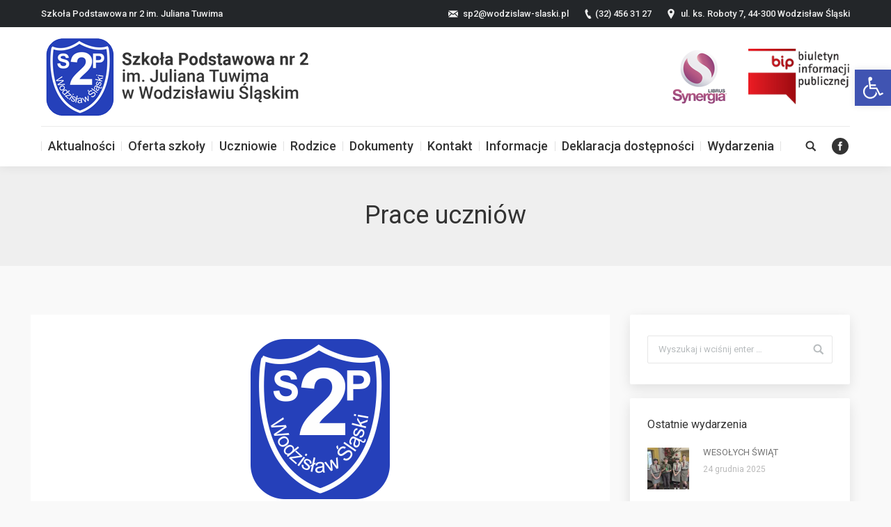

--- FILE ---
content_type: text/html; charset=UTF-8
request_url: https://sp2wodzislawslaski.pl/prace-uczniow/
body_size: 17283
content:
<!DOCTYPE html>
<!--[if lt IE 10 ]>
<html lang="pl-PL" class="old-ie no-js">
<![endif]-->
<!--[if !(IE 6) | !(IE 7) | !(IE 8)  ]><!-->
<html lang="pl-PL" class="no-js">
<!--<![endif]-->
<head>
	<meta charset="UTF-8" />
		<meta name="viewport" content="width=device-width, initial-scale=1, maximum-scale=1, user-scalable=0">
		<link rel="profile" href="https://gmpg.org/xfn/11" />
	<link rel="pingback" href="https://sp2wodzislawslaski.pl/xmlrpc.php" />
	<meta name='robots' content='index, follow, max-image-preview:large, max-snippet:-1, max-video-preview:-1' />
<script type="text/javascript">
function createCookie(a,d,b){if(b){var c=new Date;c.setTime(c.getTime()+864E5*b);b="; expires="+c.toGMTString()}else b="";document.cookie=a+"="+d+b+"; path=/"}function readCookie(a){a+="=";for(var d=document.cookie.split(";"),b=0;b<d.length;b++){for(var c=d[b];" "==c.charAt(0);)c=c.substring(1,c.length);if(0==c.indexOf(a))return c.substring(a.length,c.length)}return null}function eraseCookie(a){createCookie(a,"",-1)}
function areCookiesEnabled(){var a=!1;createCookie("testing","Hello",1);null!=readCookie("testing")&&(a=!0,eraseCookie("testing"));return a}(function(a){var d=readCookie("devicePixelRatio"),b=void 0===a.devicePixelRatio?1:a.devicePixelRatio;areCookiesEnabled()&&null==d&&(createCookie("devicePixelRatio",b,7),1!=b&&a.location.reload(!0))})(window);
</script>
	<!-- This site is optimized with the Yoast SEO plugin v19.13 - https://yoast.com/wordpress/plugins/seo/ -->
	<title>Prace uczniów - Szkoła Podstawowa nr 2 w Wodzisławiu Śląskim</title>
	<link rel="canonical" href="https://sp2wodzislawslaski.pl/prace-uczniow/" />
	<meta property="og:locale" content="pl_PL" />
	<meta property="og:type" content="article" />
	<meta property="og:title" content="Prace uczniów - Szkoła Podstawowa nr 2 w Wodzisławiu Śląskim" />
	<meta property="og:url" content="https://sp2wodzislawslaski.pl/prace-uczniow/" />
	<meta property="og:site_name" content="Szkoła Podstawowa nr 2 w Wodzisławiu Śląskim" />
	<meta property="article:modified_time" content="2017-08-26T15:15:44+00:00" />
	<meta name="twitter:card" content="summary_large_image" />
	<script type="application/ld+json" class="yoast-schema-graph">{"@context":"https://schema.org","@graph":[{"@type":"WebPage","@id":"https://sp2wodzislawslaski.pl/prace-uczniow/","url":"https://sp2wodzislawslaski.pl/prace-uczniow/","name":"Prace uczniów - Szkoła Podstawowa nr 2 w Wodzisławiu Śląskim","isPartOf":{"@id":"https://sp2wodzislawslaski.pl/#website"},"datePublished":"2017-04-23T14:20:08+00:00","dateModified":"2017-08-26T15:15:44+00:00","breadcrumb":{"@id":"https://sp2wodzislawslaski.pl/prace-uczniow/#breadcrumb"},"inLanguage":"pl-PL","potentialAction":[{"@type":"ReadAction","target":["https://sp2wodzislawslaski.pl/prace-uczniow/"]}]},{"@type":"BreadcrumbList","@id":"https://sp2wodzislawslaski.pl/prace-uczniow/#breadcrumb","itemListElement":[{"@type":"ListItem","position":1,"name":"Strona główna","item":"https://sp2wodzislawslaski.pl/"},{"@type":"ListItem","position":2,"name":"Prace uczniów"}]},{"@type":"WebSite","@id":"https://sp2wodzislawslaski.pl/#website","url":"https://sp2wodzislawslaski.pl/","name":"Szkoła Podstawowa nr 2 w Wodzisławiu Śląskim","description":"","potentialAction":[{"@type":"SearchAction","target":{"@type":"EntryPoint","urlTemplate":"https://sp2wodzislawslaski.pl/?s={search_term_string}"},"query-input":"required name=search_term_string"}],"inLanguage":"pl-PL"}]}</script>
	<!-- / Yoast SEO plugin. -->


<link rel='dns-prefetch' href='//www.google.com' />
<link rel='dns-prefetch' href='//fonts.googleapis.com' />
<link rel="alternate" type="application/rss+xml" title="Szkoła Podstawowa nr 2 w Wodzisławiu Śląskim &raquo; Kanał z wpisami" href="https://sp2wodzislawslaski.pl/feed/" />
<script type="text/javascript">
window._wpemojiSettings = {"baseUrl":"https:\/\/s.w.org\/images\/core\/emoji\/14.0.0\/72x72\/","ext":".png","svgUrl":"https:\/\/s.w.org\/images\/core\/emoji\/14.0.0\/svg\/","svgExt":".svg","source":{"concatemoji":"https:\/\/sp2wodzislawslaski.pl\/wp-includes\/js\/wp-emoji-release.min.js?ver=6.1.9"}};
/*! This file is auto-generated */
!function(e,a,t){var n,r,o,i=a.createElement("canvas"),p=i.getContext&&i.getContext("2d");function s(e,t){var a=String.fromCharCode,e=(p.clearRect(0,0,i.width,i.height),p.fillText(a.apply(this,e),0,0),i.toDataURL());return p.clearRect(0,0,i.width,i.height),p.fillText(a.apply(this,t),0,0),e===i.toDataURL()}function c(e){var t=a.createElement("script");t.src=e,t.defer=t.type="text/javascript",a.getElementsByTagName("head")[0].appendChild(t)}for(o=Array("flag","emoji"),t.supports={everything:!0,everythingExceptFlag:!0},r=0;r<o.length;r++)t.supports[o[r]]=function(e){if(p&&p.fillText)switch(p.textBaseline="top",p.font="600 32px Arial",e){case"flag":return s([127987,65039,8205,9895,65039],[127987,65039,8203,9895,65039])?!1:!s([55356,56826,55356,56819],[55356,56826,8203,55356,56819])&&!s([55356,57332,56128,56423,56128,56418,56128,56421,56128,56430,56128,56423,56128,56447],[55356,57332,8203,56128,56423,8203,56128,56418,8203,56128,56421,8203,56128,56430,8203,56128,56423,8203,56128,56447]);case"emoji":return!s([129777,127995,8205,129778,127999],[129777,127995,8203,129778,127999])}return!1}(o[r]),t.supports.everything=t.supports.everything&&t.supports[o[r]],"flag"!==o[r]&&(t.supports.everythingExceptFlag=t.supports.everythingExceptFlag&&t.supports[o[r]]);t.supports.everythingExceptFlag=t.supports.everythingExceptFlag&&!t.supports.flag,t.DOMReady=!1,t.readyCallback=function(){t.DOMReady=!0},t.supports.everything||(n=function(){t.readyCallback()},a.addEventListener?(a.addEventListener("DOMContentLoaded",n,!1),e.addEventListener("load",n,!1)):(e.attachEvent("onload",n),a.attachEvent("onreadystatechange",function(){"complete"===a.readyState&&t.readyCallback()})),(e=t.source||{}).concatemoji?c(e.concatemoji):e.wpemoji&&e.twemoji&&(c(e.twemoji),c(e.wpemoji)))}(window,document,window._wpemojiSettings);
</script>
<style type="text/css">
img.wp-smiley,
img.emoji {
	display: inline !important;
	border: none !important;
	box-shadow: none !important;
	height: 1em !important;
	width: 1em !important;
	margin: 0 0.07em !important;
	vertical-align: -0.1em !important;
	background: none !important;
	padding: 0 !important;
}
</style>
	<link rel='stylesheet' id='wp-block-library-css' href='https://sp2wodzislawslaski.pl/wp-includes/css/dist/block-library/style.min.css?ver=6.1.9' type='text/css' media='all' />
<link rel='stylesheet' id='classic-theme-styles-css' href='https://sp2wodzislawslaski.pl/wp-includes/css/classic-themes.min.css?ver=1' type='text/css' media='all' />
<style id='global-styles-inline-css' type='text/css'>
body{--wp--preset--color--black: #000000;--wp--preset--color--cyan-bluish-gray: #abb8c3;--wp--preset--color--white: #ffffff;--wp--preset--color--pale-pink: #f78da7;--wp--preset--color--vivid-red: #cf2e2e;--wp--preset--color--luminous-vivid-orange: #ff6900;--wp--preset--color--luminous-vivid-amber: #fcb900;--wp--preset--color--light-green-cyan: #7bdcb5;--wp--preset--color--vivid-green-cyan: #00d084;--wp--preset--color--pale-cyan-blue: #8ed1fc;--wp--preset--color--vivid-cyan-blue: #0693e3;--wp--preset--color--vivid-purple: #9b51e0;--wp--preset--gradient--vivid-cyan-blue-to-vivid-purple: linear-gradient(135deg,rgba(6,147,227,1) 0%,rgb(155,81,224) 100%);--wp--preset--gradient--light-green-cyan-to-vivid-green-cyan: linear-gradient(135deg,rgb(122,220,180) 0%,rgb(0,208,130) 100%);--wp--preset--gradient--luminous-vivid-amber-to-luminous-vivid-orange: linear-gradient(135deg,rgba(252,185,0,1) 0%,rgba(255,105,0,1) 100%);--wp--preset--gradient--luminous-vivid-orange-to-vivid-red: linear-gradient(135deg,rgba(255,105,0,1) 0%,rgb(207,46,46) 100%);--wp--preset--gradient--very-light-gray-to-cyan-bluish-gray: linear-gradient(135deg,rgb(238,238,238) 0%,rgb(169,184,195) 100%);--wp--preset--gradient--cool-to-warm-spectrum: linear-gradient(135deg,rgb(74,234,220) 0%,rgb(151,120,209) 20%,rgb(207,42,186) 40%,rgb(238,44,130) 60%,rgb(251,105,98) 80%,rgb(254,248,76) 100%);--wp--preset--gradient--blush-light-purple: linear-gradient(135deg,rgb(255,206,236) 0%,rgb(152,150,240) 100%);--wp--preset--gradient--blush-bordeaux: linear-gradient(135deg,rgb(254,205,165) 0%,rgb(254,45,45) 50%,rgb(107,0,62) 100%);--wp--preset--gradient--luminous-dusk: linear-gradient(135deg,rgb(255,203,112) 0%,rgb(199,81,192) 50%,rgb(65,88,208) 100%);--wp--preset--gradient--pale-ocean: linear-gradient(135deg,rgb(255,245,203) 0%,rgb(182,227,212) 50%,rgb(51,167,181) 100%);--wp--preset--gradient--electric-grass: linear-gradient(135deg,rgb(202,248,128) 0%,rgb(113,206,126) 100%);--wp--preset--gradient--midnight: linear-gradient(135deg,rgb(2,3,129) 0%,rgb(40,116,252) 100%);--wp--preset--duotone--dark-grayscale: url('#wp-duotone-dark-grayscale');--wp--preset--duotone--grayscale: url('#wp-duotone-grayscale');--wp--preset--duotone--purple-yellow: url('#wp-duotone-purple-yellow');--wp--preset--duotone--blue-red: url('#wp-duotone-blue-red');--wp--preset--duotone--midnight: url('#wp-duotone-midnight');--wp--preset--duotone--magenta-yellow: url('#wp-duotone-magenta-yellow');--wp--preset--duotone--purple-green: url('#wp-duotone-purple-green');--wp--preset--duotone--blue-orange: url('#wp-duotone-blue-orange');--wp--preset--font-size--small: 13px;--wp--preset--font-size--medium: 20px;--wp--preset--font-size--large: 36px;--wp--preset--font-size--x-large: 42px;--wp--preset--spacing--20: 0.44rem;--wp--preset--spacing--30: 0.67rem;--wp--preset--spacing--40: 1rem;--wp--preset--spacing--50: 1.5rem;--wp--preset--spacing--60: 2.25rem;--wp--preset--spacing--70: 3.38rem;--wp--preset--spacing--80: 5.06rem;}:where(.is-layout-flex){gap: 0.5em;}body .is-layout-flow > .alignleft{float: left;margin-inline-start: 0;margin-inline-end: 2em;}body .is-layout-flow > .alignright{float: right;margin-inline-start: 2em;margin-inline-end: 0;}body .is-layout-flow > .aligncenter{margin-left: auto !important;margin-right: auto !important;}body .is-layout-constrained > .alignleft{float: left;margin-inline-start: 0;margin-inline-end: 2em;}body .is-layout-constrained > .alignright{float: right;margin-inline-start: 2em;margin-inline-end: 0;}body .is-layout-constrained > .aligncenter{margin-left: auto !important;margin-right: auto !important;}body .is-layout-constrained > :where(:not(.alignleft):not(.alignright):not(.alignfull)){max-width: var(--wp--style--global--content-size);margin-left: auto !important;margin-right: auto !important;}body .is-layout-constrained > .alignwide{max-width: var(--wp--style--global--wide-size);}body .is-layout-flex{display: flex;}body .is-layout-flex{flex-wrap: wrap;align-items: center;}body .is-layout-flex > *{margin: 0;}:where(.wp-block-columns.is-layout-flex){gap: 2em;}.has-black-color{color: var(--wp--preset--color--black) !important;}.has-cyan-bluish-gray-color{color: var(--wp--preset--color--cyan-bluish-gray) !important;}.has-white-color{color: var(--wp--preset--color--white) !important;}.has-pale-pink-color{color: var(--wp--preset--color--pale-pink) !important;}.has-vivid-red-color{color: var(--wp--preset--color--vivid-red) !important;}.has-luminous-vivid-orange-color{color: var(--wp--preset--color--luminous-vivid-orange) !important;}.has-luminous-vivid-amber-color{color: var(--wp--preset--color--luminous-vivid-amber) !important;}.has-light-green-cyan-color{color: var(--wp--preset--color--light-green-cyan) !important;}.has-vivid-green-cyan-color{color: var(--wp--preset--color--vivid-green-cyan) !important;}.has-pale-cyan-blue-color{color: var(--wp--preset--color--pale-cyan-blue) !important;}.has-vivid-cyan-blue-color{color: var(--wp--preset--color--vivid-cyan-blue) !important;}.has-vivid-purple-color{color: var(--wp--preset--color--vivid-purple) !important;}.has-black-background-color{background-color: var(--wp--preset--color--black) !important;}.has-cyan-bluish-gray-background-color{background-color: var(--wp--preset--color--cyan-bluish-gray) !important;}.has-white-background-color{background-color: var(--wp--preset--color--white) !important;}.has-pale-pink-background-color{background-color: var(--wp--preset--color--pale-pink) !important;}.has-vivid-red-background-color{background-color: var(--wp--preset--color--vivid-red) !important;}.has-luminous-vivid-orange-background-color{background-color: var(--wp--preset--color--luminous-vivid-orange) !important;}.has-luminous-vivid-amber-background-color{background-color: var(--wp--preset--color--luminous-vivid-amber) !important;}.has-light-green-cyan-background-color{background-color: var(--wp--preset--color--light-green-cyan) !important;}.has-vivid-green-cyan-background-color{background-color: var(--wp--preset--color--vivid-green-cyan) !important;}.has-pale-cyan-blue-background-color{background-color: var(--wp--preset--color--pale-cyan-blue) !important;}.has-vivid-cyan-blue-background-color{background-color: var(--wp--preset--color--vivid-cyan-blue) !important;}.has-vivid-purple-background-color{background-color: var(--wp--preset--color--vivid-purple) !important;}.has-black-border-color{border-color: var(--wp--preset--color--black) !important;}.has-cyan-bluish-gray-border-color{border-color: var(--wp--preset--color--cyan-bluish-gray) !important;}.has-white-border-color{border-color: var(--wp--preset--color--white) !important;}.has-pale-pink-border-color{border-color: var(--wp--preset--color--pale-pink) !important;}.has-vivid-red-border-color{border-color: var(--wp--preset--color--vivid-red) !important;}.has-luminous-vivid-orange-border-color{border-color: var(--wp--preset--color--luminous-vivid-orange) !important;}.has-luminous-vivid-amber-border-color{border-color: var(--wp--preset--color--luminous-vivid-amber) !important;}.has-light-green-cyan-border-color{border-color: var(--wp--preset--color--light-green-cyan) !important;}.has-vivid-green-cyan-border-color{border-color: var(--wp--preset--color--vivid-green-cyan) !important;}.has-pale-cyan-blue-border-color{border-color: var(--wp--preset--color--pale-cyan-blue) !important;}.has-vivid-cyan-blue-border-color{border-color: var(--wp--preset--color--vivid-cyan-blue) !important;}.has-vivid-purple-border-color{border-color: var(--wp--preset--color--vivid-purple) !important;}.has-vivid-cyan-blue-to-vivid-purple-gradient-background{background: var(--wp--preset--gradient--vivid-cyan-blue-to-vivid-purple) !important;}.has-light-green-cyan-to-vivid-green-cyan-gradient-background{background: var(--wp--preset--gradient--light-green-cyan-to-vivid-green-cyan) !important;}.has-luminous-vivid-amber-to-luminous-vivid-orange-gradient-background{background: var(--wp--preset--gradient--luminous-vivid-amber-to-luminous-vivid-orange) !important;}.has-luminous-vivid-orange-to-vivid-red-gradient-background{background: var(--wp--preset--gradient--luminous-vivid-orange-to-vivid-red) !important;}.has-very-light-gray-to-cyan-bluish-gray-gradient-background{background: var(--wp--preset--gradient--very-light-gray-to-cyan-bluish-gray) !important;}.has-cool-to-warm-spectrum-gradient-background{background: var(--wp--preset--gradient--cool-to-warm-spectrum) !important;}.has-blush-light-purple-gradient-background{background: var(--wp--preset--gradient--blush-light-purple) !important;}.has-blush-bordeaux-gradient-background{background: var(--wp--preset--gradient--blush-bordeaux) !important;}.has-luminous-dusk-gradient-background{background: var(--wp--preset--gradient--luminous-dusk) !important;}.has-pale-ocean-gradient-background{background: var(--wp--preset--gradient--pale-ocean) !important;}.has-electric-grass-gradient-background{background: var(--wp--preset--gradient--electric-grass) !important;}.has-midnight-gradient-background{background: var(--wp--preset--gradient--midnight) !important;}.has-small-font-size{font-size: var(--wp--preset--font-size--small) !important;}.has-medium-font-size{font-size: var(--wp--preset--font-size--medium) !important;}.has-large-font-size{font-size: var(--wp--preset--font-size--large) !important;}.has-x-large-font-size{font-size: var(--wp--preset--font-size--x-large) !important;}
.wp-block-navigation a:where(:not(.wp-element-button)){color: inherit;}
:where(.wp-block-columns.is-layout-flex){gap: 2em;}
.wp-block-pullquote{font-size: 1.5em;line-height: 1.6;}
</style>
<link rel='stylesheet' id='contact-form-7-css' href='https://sp2wodzislawslaski.pl/wp-content/plugins/contact-form-7/includes/css/styles.css?ver=5.7.1' type='text/css' media='all' />
<link rel='stylesheet' id='rs-plugin-settings-css' href='https://sp2wodzislawslaski.pl/wp-content/plugins/revslider/public/assets/css/settings.css?ver=5.3.1.5' type='text/css' media='all' />
<style id='rs-plugin-settings-inline-css' type='text/css'>
#rs-demo-id {}
</style>
<link rel='stylesheet' id='advanced-google-recaptcha-style-css' href='https://sp2wodzislawslaski.pl/wp-content/plugins/advanced-google-recaptcha/assets/css/captcha.min.css?ver=1.0.13' type='text/css' media='all' />
<link rel='stylesheet' id='pojo-a11y-css' href='https://sp2wodzislawslaski.pl/wp-content/plugins/pojo-accessibility/assets/css/style.min.css?ver=1.0.0' type='text/css' media='all' />
<link rel='stylesheet' id='js_composer_front-css' href='https://sp2wodzislawslaski.pl/wp-content/plugins/js_composer/assets/css/js_composer.min.css?ver=5.0.1' type='text/css' media='all' />
<link rel='stylesheet' id='dt-web-fonts-css' href='//fonts.googleapis.com/css?family=Roboto%3A400%2C500&#038;ver=6.1.9' type='text/css' media='all' />
<link rel='stylesheet' id='dt-main-css' href='https://sp2wodzislawslaski.pl/wp-content/themes/dt-the7/css/main.min.css?ver=4.2.2' type='text/css' media='all' />
<style id='dt-main-inline-css' type='text/css'>
body #load {
  display: block;
  height: 100%;
  overflow: hidden;
  position: fixed;
  width: 100%;
  z-index: 9901;
  opacity: 1;
  visibility: visible;
  -webkit-transition: all .35s ease-out;
  transition: all .35s ease-out;
}
body #load.loader-removed {
  opacity: 0;
  visibility: hidden;
}
.load-wrap {
  width: 100%;
  height: 100%;
  background-position: center center;
  background-repeat: no-repeat;
  text-align: center;
}
.load-wrap > svg {
  position: absolute;
  top: 50%;
  left: 50%;
  -ms-transform: translate(-50%,-50%);
  -webkit-transform: translate(-50%,-50%);
  transform: translate(-50%,-50%);
}
#load {
  background-color: #ffffff;
}
.uil-default rect:not(.bk) {
  fill: rgba(17,140,255,0.75);
}
.uil-ring > path {
  fill: rgba(17,140,255,0.75);
}
.ring-loader .circle {
  fill: rgba(17,140,255,0.75);
}
.ring-loader .moving-circle {
  fill: #118cff;
}
.uil-hourglass .glass {
  stroke: #118cff;
}
.uil-hourglass .sand {
  fill: rgba(17,140,255,0.75);
}
.spinner-loader .load-wrap {
  background-image: url("data:image/svg+xml,%3Csvg width='75px' height='75px' xmlns='http://www.w3.org/2000/svg' viewBox='0 0 100 100' preserveAspectRatio='xMidYMid' class='uil-default'%3E%3Crect x='0' y='0' width='100' height='100' fill='none' class='bk'%3E%3C/rect%3E%3Crect  x='46.5' y='40' width='7' height='20' rx='5' ry='5' fill='rgba%2817%2C140%2C255%2C0.75%29' transform='rotate(0 50 50) translate(0 -30)'%3E  %3Canimate attributeName='opacity' from='1' to='0' dur='1s' begin='0s' repeatCount='indefinite'/%3E%3C/rect%3E%3Crect  x='46.5' y='40' width='7' height='20' rx='5' ry='5' fill='rgba%2817%2C140%2C255%2C0.75%29' transform='rotate(30 50 50) translate(0 -30)'%3E  %3Canimate attributeName='opacity' from='1' to='0' dur='1s' begin='0.08333333333333333s' repeatCount='indefinite'/%3E%3C/rect%3E%3Crect  x='46.5' y='40' width='7' height='20' rx='5' ry='5' fill='rgba%2817%2C140%2C255%2C0.75%29' transform='rotate(60 50 50) translate(0 -30)'%3E  %3Canimate attributeName='opacity' from='1' to='0' dur='1s' begin='0.16666666666666666s' repeatCount='indefinite'/%3E%3C/rect%3E%3Crect  x='46.5' y='40' width='7' height='20' rx='5' ry='5' fill='rgba%2817%2C140%2C255%2C0.75%29' transform='rotate(90 50 50) translate(0 -30)'%3E  %3Canimate attributeName='opacity' from='1' to='0' dur='1s' begin='0.25s' repeatCount='indefinite'/%3E%3C/rect%3E%3Crect  x='46.5' y='40' width='7' height='20' rx='5' ry='5' fill='rgba%2817%2C140%2C255%2C0.75%29' transform='rotate(120 50 50) translate(0 -30)'%3E  %3Canimate attributeName='opacity' from='1' to='0' dur='1s' begin='0.3333333333333333s' repeatCount='indefinite'/%3E%3C/rect%3E%3Crect  x='46.5' y='40' width='7' height='20' rx='5' ry='5' fill='rgba%2817%2C140%2C255%2C0.75%29' transform='rotate(150 50 50) translate(0 -30)'%3E  %3Canimate attributeName='opacity' from='1' to='0' dur='1s' begin='0.4166666666666667s' repeatCount='indefinite'/%3E%3C/rect%3E%3Crect  x='46.5' y='40' width='7' height='20' rx='5' ry='5' fill='rgba%2817%2C140%2C255%2C0.75%29' transform='rotate(180 50 50) translate(0 -30)'%3E  %3Canimate attributeName='opacity' from='1' to='0' dur='1s' begin='0.5s' repeatCount='indefinite'/%3E%3C/rect%3E%3Crect  x='46.5' y='40' width='7' height='20' rx='5' ry='5' fill='rgba%2817%2C140%2C255%2C0.75%29' transform='rotate(210 50 50) translate(0 -30)'%3E  %3Canimate attributeName='opacity' from='1' to='0' dur='1s' begin='0.5833333333333334s' repeatCount='indefinite'/%3E%3C/rect%3E%3Crect  x='46.5' y='40' width='7' height='20' rx='5' ry='5' fill='rgba%2817%2C140%2C255%2C0.75%29' transform='rotate(240 50 50) translate(0 -30)'%3E  %3Canimate attributeName='opacity' from='1' to='0' dur='1s' begin='0.6666666666666666s' repeatCount='indefinite'/%3E%3C/rect%3E%3Crect  x='46.5' y='40' width='7' height='20' rx='5' ry='5' fill='rgba%2817%2C140%2C255%2C0.75%29' transform='rotate(270 50 50) translate(0 -30)'%3E  %3Canimate attributeName='opacity' from='1' to='0' dur='1s' begin='0.75s' repeatCount='indefinite'/%3E%3C/rect%3E%3Crect  x='46.5' y='40' width='7' height='20' rx='5' ry='5' fill='rgba%2817%2C140%2C255%2C0.75%29' transform='rotate(300 50 50) translate(0 -30)'%3E  %3Canimate attributeName='opacity' from='1' to='0' dur='1s' begin='0.8333333333333334s' repeatCount='indefinite'/%3E%3C/rect%3E%3Crect  x='46.5' y='40' width='7' height='20' rx='5' ry='5' fill='rgba%2817%2C140%2C255%2C0.75%29' transform='rotate(330 50 50) translate(0 -30)'%3E  %3Canimate attributeName='opacity' from='1' to='0' dur='1s' begin='0.9166666666666666s' repeatCount='indefinite'/%3E%3C/rect%3E%3C/svg%3E");
}
.ring-loader .load-wrap {
  background-image: url("data:image/svg+xml,%3Csvg xmlns='http://www.w3.org/2000/svg' viewBox='0 0 32 32' width='72' height='72' fill='rgba%2817%2C140%2C255%2C0.75%29'%3E   %3Cpath opacity='.25' d='M16 0 A16 16 0 0 0 16 32 A16 16 0 0 0 16 0 M16 4 A12 12 0 0 1 16 28 A12 12 0 0 1 16 4'/%3E   %3Cpath d='M16 0 A16 16 0 0 1 32 16 L28 16 A12 12 0 0 0 16 4z'%3E     %3CanimateTransform attributeName='transform' type='rotate' from='0 16 16' to='360 16 16' dur='0.8s' repeatCount='indefinite' /%3E   %3C/path%3E %3C/svg%3E");
}
.hourglass-loader .load-wrap {
  background-image: url("data:image/svg+xml,%3Csvg xmlns='http://www.w3.org/2000/svg' viewBox='0 0 32 32' width='72' height='72' fill='rgba%2817%2C140%2C255%2C0.75%29'%3E   %3Cpath transform='translate(2)' d='M0 12 V20 H4 V12z'%3E      %3Canimate attributeName='d' values='M0 12 V20 H4 V12z; M0 4 V28 H4 V4z; M0 12 V20 H4 V12z; M0 12 V20 H4 V12z' dur='1.2s' repeatCount='indefinite' begin='0' keytimes='0;.2;.5;1' keySplines='0.2 0.2 0.4 0.8;0.2 0.6 0.4 0.8;0.2 0.8 0.4 0.8' calcMode='spline'  /%3E   %3C/path%3E   %3Cpath transform='translate(8)' d='M0 12 V20 H4 V12z'%3E     %3Canimate attributeName='d' values='M0 12 V20 H4 V12z; M0 4 V28 H4 V4z; M0 12 V20 H4 V12z; M0 12 V20 H4 V12z' dur='1.2s' repeatCount='indefinite' begin='0.2' keytimes='0;.2;.5;1' keySplines='0.2 0.2 0.4 0.8;0.2 0.6 0.4 0.8;0.2 0.8 0.4 0.8' calcMode='spline'  /%3E   %3C/path%3E   %3Cpath transform='translate(14)' d='M0 12 V20 H4 V12z'%3E     %3Canimate attributeName='d' values='M0 12 V20 H4 V12z; M0 4 V28 H4 V4z; M0 12 V20 H4 V12z; M0 12 V20 H4 V12z' dur='1.2s' repeatCount='indefinite' begin='0.4' keytimes='0;.2;.5;1' keySplines='0.2 0.2 0.4 0.8;0.2 0.6 0.4 0.8;0.2 0.8 0.4 0.8' calcMode='spline' /%3E   %3C/path%3E   %3Cpath transform='translate(20)' d='M0 12 V20 H4 V12z'%3E     %3Canimate attributeName='d' values='M0 12 V20 H4 V12z; M0 4 V28 H4 V4z; M0 12 V20 H4 V12z; M0 12 V20 H4 V12z' dur='1.2s' repeatCount='indefinite' begin='0.6' keytimes='0;.2;.5;1' keySplines='0.2 0.2 0.4 0.8;0.2 0.6 0.4 0.8;0.2 0.8 0.4 0.8' calcMode='spline' /%3E   %3C/path%3E   %3Cpath transform='translate(26)' d='M0 12 V20 H4 V12z'%3E     %3Canimate attributeName='d' values='M0 12 V20 H4 V12z; M0 4 V28 H4 V4z; M0 12 V20 H4 V12z; M0 12 V20 H4 V12z' dur='1.2s' repeatCount='indefinite' begin='0.8' keytimes='0;.2;.5;1' keySplines='0.2 0.2 0.4 0.8;0.2 0.6 0.4 0.8;0.2 0.8 0.4 0.8' calcMode='spline' /%3E   %3C/path%3E %3C/svg%3E");
}

</style>
<!--[if lt IE 10]>
<link rel='stylesheet' id='dt-old-ie-css' href='https://sp2wodzislawslaski.pl/wp-content/themes/dt-the7/css/old-ie.css?ver=4.2.2' type='text/css' media='all' />
<![endif]-->
<link rel='stylesheet' id='dt-awsome-fonts-css' href='https://sp2wodzislawslaski.pl/wp-content/themes/dt-the7/fonts/FontAwesome/css/font-awesome.min.css?ver=4.2.2' type='text/css' media='all' />
<link rel='stylesheet' id='dt-fontello-css' href='https://sp2wodzislawslaski.pl/wp-content/themes/dt-the7/fonts/fontello/css/fontello.min.css?ver=4.2.2' type='text/css' media='all' />
<link rel='stylesheet' id='dt-arrow-icons-css' href='https://sp2wodzislawslaski.pl/wp-content/themes/dt-the7/fonts/icomoon-arrows-the7/style.css?ver=4.2.2' type='text/css' media='all' />
<link rel='stylesheet' id='the7pt-static-css' href='https://sp2wodzislawslaski.pl/wp-content/themes/dt-the7/css/post-type.css?ver=4.2.2' type='text/css' media='all' />
<!--[if lt IE 10]>
<link rel='stylesheet' id='dt-custom-old-ie.less-css' href='https://sp2wodzislawslaski.pl/wp-content/uploads/wp-less/dt-the7/css/custom-old-ie-f9e06b1beb.css?ver=4.2.2' type='text/css' media='all' />
<![endif]-->
<link rel='stylesheet' id='dt-custom.less-css' href='https://sp2wodzislawslaski.pl/wp-content/uploads/wp-less/dt-the7/css/custom-f9e06b1beb.css?ver=4.2.2' type='text/css' media='all' />
<link rel='stylesheet' id='dt-media.less-css' href='https://sp2wodzislawslaski.pl/wp-content/uploads/wp-less/dt-the7/css/media-f9e06b1beb.css?ver=4.2.2' type='text/css' media='all' />
<link rel='stylesheet' id='the7pt.less-css' href='https://sp2wodzislawslaski.pl/wp-content/uploads/wp-less/dt-the7/css/post-type-dynamic-f9e06b1beb.css?ver=4.2.2' type='text/css' media='all' />
<link rel='stylesheet' id='style-css' href='https://sp2wodzislawslaski.pl/wp-content/themes/dt-the7/style.css?ver=4.2.2' type='text/css' media='all' />
<style id='style-inline-css' type='text/css'>
/*breadcrumbs background color*/
.page-title .breadcrumbs {
background-color: rgba(0, 0, 0, 0.05);
}

/*microwidgets near main logo - margins*/
.classic-header .branding .mini-widgets {
margin: 4px 0 0 0;
}

.wpb_content_element a span {
 color: #118cff !important;
 font-weight: 400;
 text-decoration: none;
}

.wpb_content_element a span strong {
 font-weight: 400;
}

.wpb_content_element a {
 text-decoration: none;
}

.wpb_content_element a:hover {
 text-decoration: underline;
}

.standard-arrow a {
 color: #757575;
 font-weight: 400;
 text-decoration: none;
}


.standard-arrow a:hover {
 color: #118cff !important;
 font-weight: 400;
 text-decoration: none;
}
</style>
<link rel='stylesheet' id='bsf-Defaults-css' href='https://sp2wodzislawslaski.pl/wp-content/uploads/smile_fonts/Defaults/Defaults.css?ver=6.1.9' type='text/css' media='all' />
<script type='text/javascript' src='https://sp2wodzislawslaski.pl/wp-content/plugins/jquery-manager/assets/js/jquery-2.2.4.min.js' id='jquery-core-js'></script>
<script type='text/javascript' src='https://sp2wodzislawslaski.pl/wp-content/plugins/jquery-manager/assets/js/jquery-migrate-1.4.1.min.js' id='jquery-migrate-js'></script>
<script type='text/javascript' src='https://sp2wodzislawslaski.pl/wp-content/plugins/revslider/public/assets/js/jquery.themepunch.tools.min.js?ver=5.3.1.5' id='tp-tools-js'></script>
<script type='text/javascript' src='https://sp2wodzislawslaski.pl/wp-content/plugins/revslider/public/assets/js/jquery.themepunch.revolution.min.js?ver=5.3.1.5' id='revmin-js'></script>
<script type='text/javascript' id='advanced-google-recaptcha-custom-js-extra'>
/* <![CDATA[ */
var agrRecaptcha = {"site_key":"6Lc87KYjAAAAAM7p5rwwFgNtkXxtpyN0tiG7b7yR"};
/* ]]> */
</script>
<script type='text/javascript' src='https://sp2wodzislawslaski.pl/wp-content/plugins/advanced-google-recaptcha/assets/js/captcha.min.js?ver=1.0.13' id='advanced-google-recaptcha-custom-js'></script>
<script type='text/javascript' src='https://www.google.com/recaptcha/api.js?onload=agrV3&#038;render=6Lc87KYjAAAAAM7p5rwwFgNtkXxtpyN0tiG7b7yR&#038;ver=1.0.13' id='advanced-google-recaptcha-api-js'></script>
<script type='text/javascript' id='dt-above-fold-js-extra'>
/* <![CDATA[ */
var dtLocal = {"themeUrl":"https:\/\/sp2wodzislawslaski.pl\/wp-content\/themes\/dt-the7","passText":"To view this protected post, enter the password below:","moreButtonText":{"loading":"Loading..."},"postID":"37","ajaxurl":"https:\/\/sp2wodzislawslaski.pl\/wp-admin\/admin-ajax.php","contactNonce":"310f5f8f20","ajaxNonce":"df737f53b3","pageData":{"type":"page","template":"page","layout":null},"themeSettings":{"smoothScroll":"off","lazyLoading":false,"accentColor":{"mode":"solid","color":"#118cff"},"floatingHeader":{"showAfter":220,"showMenu":true,"height":60,"logo":{"showLogo":true,"html":"<img class=\" preload-me\" src=\"https:\/\/sp2wodzislawslaski.pl\/wp-content\/uploads\/2017\/06\/sp2_logo_small.png\" srcset=\"https:\/\/sp2wodzislawslaski.pl\/wp-content\/uploads\/2017\/06\/sp2_logo_small.png 78w, https:\/\/sp2wodzislawslaski.pl\/wp-content\/uploads\/2017\/06\/sp2_logo_small.png 78w\" width=\"78\" height=\"100\"   sizes=\"78px\" alt=\"Szko\u0142a Podstawowa nr 2 w Wodzis\u0142awiu \u015al\u0105skim\" \/>"}},"mobileHeader":{"firstSwitchPoint":998,"secondSwitchPoint":998},"content":{"responsivenessTreshold":970,"textColor":"#757575","headerColor":"#333333"},"stripes":{"stripe1":{"textColor":"#757575","headerColor":"#333333"},"stripe2":{"textColor":"#aaaaaa","headerColor":"#efefef"},"stripe3":{"textColor":"#ffffff","headerColor":"#ffffff"}}},"VCMobileScreenWidth":"768"};
/* ]]> */
</script>
<script type='text/javascript' src='https://sp2wodzislawslaski.pl/wp-content/themes/dt-the7/js/above-the-fold.min.js?ver=4.2.2' id='dt-above-fold-js'></script>
<link rel="https://api.w.org/" href="https://sp2wodzislawslaski.pl/wp-json/" /><link rel="alternate" type="application/json" href="https://sp2wodzislawslaski.pl/wp-json/wp/v2/pages/37" /><link rel="EditURI" type="application/rsd+xml" title="RSD" href="https://sp2wodzislawslaski.pl/xmlrpc.php?rsd" />
<link rel="wlwmanifest" type="application/wlwmanifest+xml" href="https://sp2wodzislawslaski.pl/wp-includes/wlwmanifest.xml" />
<meta name="generator" content="WordPress 6.1.9" />
<link rel='shortlink' href='https://sp2wodzislawslaski.pl/?p=37' />
<link rel="alternate" type="application/json+oembed" href="https://sp2wodzislawslaski.pl/wp-json/oembed/1.0/embed?url=https%3A%2F%2Fsp2wodzislawslaski.pl%2Fprace-uczniow%2F" />
<link rel="alternate" type="text/xml+oembed" href="https://sp2wodzislawslaski.pl/wp-json/oembed/1.0/embed?url=https%3A%2F%2Fsp2wodzislawslaski.pl%2Fprace-uczniow%2F&#038;format=xml" />

		<!-- GA Google Analytics @ https://m0n.co/ga -->
		<script async src="https://www.googletagmanager.com/gtag/js?id=G-1XKMMQK7X5"></script>
		<script>
			window.dataLayer = window.dataLayer || [];
			function gtag(){dataLayer.push(arguments);}
			gtag('js', new Date());
			gtag('config', 'G-1XKMMQK7X5');
		</script>

	<meta name="generator" content="Powered by Visual Composer - drag and drop page builder for WordPress."/>
<!--[if lte IE 9]><link rel="stylesheet" type="text/css" href="https://sp2wodzislawslaski.pl/wp-content/plugins/js_composer/assets/css/vc_lte_ie9.min.css" media="screen"><![endif]--><style type="text/css">
#pojo-a11y-toolbar .pojo-a11y-toolbar-toggle a{ background-color: #4054b2;	color: #ffffff;}
#pojo-a11y-toolbar .pojo-a11y-toolbar-overlay, #pojo-a11y-toolbar .pojo-a11y-toolbar-overlay ul.pojo-a11y-toolbar-items.pojo-a11y-links{ border-color: #4054b2;}
body.pojo-a11y-focusable a:focus{ outline-style: solid !important;	outline-width: 1px !important;	outline-color: #FF0000 !important;}
#pojo-a11y-toolbar{ top: 100px !important;}
#pojo-a11y-toolbar .pojo-a11y-toolbar-overlay{ background-color: #ffffff;}
#pojo-a11y-toolbar .pojo-a11y-toolbar-overlay ul.pojo-a11y-toolbar-items li.pojo-a11y-toolbar-item a, #pojo-a11y-toolbar .pojo-a11y-toolbar-overlay p.pojo-a11y-toolbar-title{ color: #333333;}
#pojo-a11y-toolbar .pojo-a11y-toolbar-overlay ul.pojo-a11y-toolbar-items li.pojo-a11y-toolbar-item a.active{ background-color: #4054b2;	color: #ffffff;}
@media (max-width: 767px) { #pojo-a11y-toolbar { top: 50px !important; } }</style><meta name="generator" content="Powered by Slider Revolution 5.3.1.5 - responsive, Mobile-Friendly Slider Plugin for WordPress with comfortable drag and drop interface." />
<script type="text/javascript">
document.addEventListener("DOMContentLoaded", function(event) { 
	var $load = document.getElementById("load");
	
	var removeLoading = setTimeout(function() {
		$load.className += " loader-removed";
	}, 500);
});
</script>
<!-- icon -->
<link rel="icon" href="https://sp2wodzislawslaski.pl/wp-content/uploads/2017/06/favicon_16.png" type="image/png" />
<link rel="shortcut icon" href="https://sp2wodzislawslaski.pl/wp-content/uploads/2017/06/favicon_16.png" type="image/png" />
<link rel="apple-touch-icon" href="https://sp2wodzislawslaski.pl/wp-content/uploads/2017/06/favicon_60.png">
<link rel="apple-touch-icon" sizes="76x76" href="https://sp2wodzislawslaski.pl/wp-content/uploads/2017/06/favicon_76.png">
<link rel="apple-touch-icon" sizes="120x120" href="https://sp2wodzislawslaski.pl/wp-content/uploads/2017/06/favicon_120.png">
<link rel="apple-touch-icon" sizes="152x152" href="https://sp2wodzislawslaski.pl/wp-content/uploads/2017/06/favicon_152.png">
<style type="text/css" data-type="vc_shortcodes-custom-css">.vc_custom_1493027605701{background-color: #ffffff !important;}</style><noscript><style type="text/css"> .wpb_animate_when_almost_visible { opacity: 1; }</style></noscript><meta name="google-site-verification" content="jCenVQsHI4Vmu7arkFVoA9FGFzhth-GOflCD9kNZ978" />
<script>
  (function(i,s,o,g,r,a,m){i['GoogleAnalyticsObject']=r;i[r]=i[r]||function(){
  (i[r].q=i[r].q||[]).push(arguments)},i[r].l=1*new Date();a=s.createElement(o),
  m=s.getElementsByTagName(o)[0];a.async=1;a.src=g;m.parentNode.insertBefore(a,m)
  })(window,document,'script','https://www.google-analytics.com/analytics.js','ga');

  ga('create', 'UA-61163336-20', 'auto');
  ga('send', 'pageview');

</script></head>
<body class="page-template-default page page-id-37 scale-on-hover small-hover-icons click-effect-on-img overlay-cursor-on srcset-enabled btn-flat custom-btn-color custom-btn-hover-color footer-overlap shadow-element-decoration contact-form-material accent-bullets bold-icons phantom-fade phantom-shadow-decoration phantom-custom-logo-on sticky-mobile-header top-header first-switch-logo-left first-switch-menu-right second-switch-logo-left second-switch-menu-right right-mobile-menu layzr-loading-on wpb-js-composer js-comp-ver-5.0.1 vc_responsive album-minuatures-style-2">
<div id="load" class="ring-loader">
	<div class="load-wrap"></div>
</div>
<div id="page">
	<a class="skip-link screen-reader-text" href="#content">Skip to content</a>

<div class="masthead classic-header justify content-width-line widgets full-height dividers surround shadow-decoration dt-parent-menu-clickable" role="banner">

			<div class="top-bar solid-bg">
			<div class="left-widgets mini-widgets"><div class="text-area show-on-desktop near-logo-first-switch hide-on-second-switch"><p>Szkoła Podstawowa nr 2 im. Juliana Tuwima</p>
</div></div>			<div class="right-widgets mini-widgets"><span class="mini-contacts email show-on-desktop near-logo-first-switch in-menu-second-switch"><a href="/cdn-cgi/l/email-protection" class="__cf_email__" data-cfemail="1063602250677f746a79637c71673d637c71637b793e607c">[email&#160;protected]</a></span><span class="mini-contacts phone show-on-desktop near-logo-first-switch in-menu-second-switch">(32) 456 31 27</span><span class="mini-contacts address show-on-desktop near-logo-first-switch hide-on-second-switch">ul. ks. Roboty 7, 44-300 Wodzisław Śląski </span></div>		</div>

	<header class="header-bar">

						<div class="branding">

					<a href="https://sp2wodzislawslaski.pl/"><img class=" preload-me" src="https://sp2wodzislawslaski.pl/wp-content/uploads/2017/06/logo_full_120px.png" srcset="https://sp2wodzislawslaski.pl/wp-content/uploads/2017/06/logo_full_120px.png 392w, https://sp2wodzislawslaski.pl/wp-content/uploads/2017/06/logo_full_120px.png 392w" width="392" height="120"   sizes="392px" alt="Szkoła Podstawowa nr 2 w Wodzisławiu Śląskim" /></a>
					<div id="site-title" class="assistive-text">Szkoła Podstawowa nr 2 w Wodzisławiu Śląskim</div>
					<div id="site-description" class="assistive-text"></div>

					<div class="mini-widgets"></div>
					<div class="mini-widgets"><div class="text-area show-on-desktop near-logo-first-switch hide-on-second-switch"><p><a href="https://synergia.librus.pl/loguj" target="_blank"><img src="/wp-content/uploads/2017/06/synerga.png" style="height: 80px" /></a></p>
</div><div class="text-area show-on-desktop near-logo-first-switch hide-on-second-switch"><p><a href="http://sp2.bip.gmwodzislawsl.finn.pl/" target="_blank"><img src="/wp-content/uploads/2017/06/BIP_LOGO_small.png" alt="Przejdź do BIP" style="height: 80px" /></a></p>
</div></div>
				</div>
		<nav class="navigation">

			<ul id="primary-menu" class="main-nav underline-decoration downwards-line" role="menu"><li class="menu-item menu-item-type-custom menu-item-object-custom menu-item-has-children menu-item-14956 first has-children"><a href='/' data-level='1'><span class="menu-item-text"><span class="menu-text">Aktualności</span></span></a><ul class="sub-nav hover-style-click-bg level-arrows-on"><li class="menu-item menu-item-type-taxonomy menu-item-object-category menu-item-27141 first"><a href='https://sp2wodzislawslaski.pl/category/wydarzenia/wydarzenia-2023-2024/' data-level='2'><span class="menu-item-text"><span class="menu-text">Wydarzenia 2023/2024</span></span></a></li> <li class="menu-item menu-item-type-taxonomy menu-item-object-category menu-item-26476"><a href='https://sp2wodzislawslaski.pl/category/wydarzenia/wazniejsze-wydarzenia-z-zycia-szkoly-rok-szkolny-2022-2023/' data-level='2'><span class="menu-item-text"><span class="menu-text">Rok szkolny 2022/2023</span></span></a></li> <li class="menu-item menu-item-type-taxonomy menu-item-object-category menu-item-26322"><a href='https://sp2wodzislawslaski.pl/category/wydarzenia/wazniejsze-wydarzenia-z-zycia-szkoly-rok-szkolny-2021-2022/' data-level='2'><span class="menu-item-text"><span class="menu-text">Rok szkolny 2021/2022</span></span></a></li> <li class="menu-item menu-item-type-taxonomy menu-item-object-category menu-item-22604"><a href='https://sp2wodzislawslaski.pl/category/wydarzenia/wazniejsze-wydarzenia-z-zycia-szkoly-rok-szkolny-2020-2021/' data-level='2'><span class="menu-item-text"><span class="menu-text">Rok szkolny 2020/2021</span></span></a></li> <li class="menu-item menu-item-type-taxonomy menu-item-object-category menu-item-19697"><a href='https://sp2wodzislawslaski.pl/category/wydarzenia/wazniejsze-wydarzenia-z-zycia-szkoly-rok-szkolny-2019-2020/' data-level='2'><span class="menu-item-text"><span class="menu-text">Rok szkolny 2019/2020</span></span></a></li> <li class="menu-item menu-item-type-taxonomy menu-item-object-category menu-item-16324"><a href='https://sp2wodzislawslaski.pl/category/wydarzenia/rok-szkolny-2018-2019/' data-level='2'><span class="menu-item-text"><span class="menu-text">Rok szkolny 2018/2019</span></span></a></li> <li class="menu-item menu-item-type-taxonomy menu-item-object-category menu-item-15061"><a href='https://sp2wodzislawslaski.pl/category/wydarzenia/wazniejsze-wydarzenia-z-zycia-szkoly-rok-szkolny-20172018/' data-level='2'><span class="menu-item-text"><span class="menu-text">Rok szkolny 2017/2018</span></span></a></li> <li class="menu-item menu-item-type-post_type menu-item-object-post menu-item-14961"><a href='https://sp2wodzislawslaski.pl/?p=3436' data-level='2'><span class="menu-item-text"><span class="menu-text">Rok szkolny 2016/2017</span></span></a></li> <li class="menu-item menu-item-type-post_type menu-item-object-post menu-item-14960"><a href='https://sp2wodzislawslaski.pl/?p=3439' data-level='2'><span class="menu-item-text"><span class="menu-text">Rok szkolny 2015/2016</span></span></a></li> <li class="menu-item menu-item-type-post_type menu-item-object-post menu-item-14959"><a href='https://sp2wodzislawslaski.pl/?p=3442' data-level='2'><span class="menu-item-text"><span class="menu-text">Rok szkolny 2014/2015</span></span></a></li> <li class="menu-item menu-item-type-post_type menu-item-object-post menu-item-14958"><a href='https://sp2wodzislawslaski.pl/?p=3445' data-level='2'><span class="menu-item-text"><span class="menu-text">Rok szkolny 2013/2014</span></span></a></li> <li class="menu-item menu-item-type-post_type menu-item-object-post menu-item-14957"><a href='https://sp2wodzislawslaski.pl/?p=3448' data-level='2'><span class="menu-item-text"><span class="menu-text">Rok szkolny 2012/2013</span></span></a></li> </ul></li> <li class="menu-item menu-item-type-custom menu-item-object-custom menu-item-has-children menu-item-14988 has-children"><a href='#' data-level='1'><span class="menu-item-text"><span class="menu-text">Oferta szkoły</span></span></a><ul class="sub-nav hover-style-click-bg level-arrows-on"><li class="menu-item menu-item-type-post_type menu-item-object-page menu-item-15004 first"><a href='https://sp2wodzislawslaski.pl/oferta-szkoly-2/innowacje/' data-level='2'><span class="menu-item-text"><span class="menu-text">Innowacje</span></span></a></li> <li class="menu-item menu-item-type-post_type menu-item-object-page menu-item-has-children menu-item-15033 has-children"><a href='https://sp2wodzislawslaski.pl/oferta-szkoly-2/projekty/' data-level='2'><span class="menu-item-text"><span class="menu-text">Projekty</span></span></a><ul class="sub-nav hover-style-click-bg level-arrows-on"><li class="menu-item menu-item-type-post_type menu-item-object-page menu-item-has-children menu-item-26748 first has-children"><a href='https://sp2wodzislawslaski.pl/zintegrowani-w-nauczaniu/' data-level='3'><span class="menu-item-text"><span class="menu-text">WŁĄCZAMY WYŻSZY POZIOM EDUKACJI</span></span></a><ul class="sub-nav hover-style-click-bg level-arrows-on"><li class="menu-item menu-item-type-post_type menu-item-object-page menu-item-26799 first"><a href='https://sp2wodzislawslaski.pl/informacja-o-projekcie/' data-level='4'><span class="menu-item-text"><span class="menu-text">INFORMACJA O PROJEKCIE</span></span></a></li> <li class="menu-item menu-item-type-post_type menu-item-object-page menu-item-26775"><a href='https://sp2wodzislawslaski.pl/informacja-o-rekrutacji/' data-level='4'><span class="menu-item-text"><span class="menu-text">INFORMACJA O REKRUTACJI</span></span></a></li> <li class="menu-item menu-item-type-post_type menu-item-object-page menu-item-26778"><a href='https://sp2wodzislawslaski.pl/dokumenty-4/' data-level='4'><span class="menu-item-text"><span class="menu-text">DOKUMENTY</span></span></a></li> <li class="menu-item menu-item-type-post_type menu-item-object-page menu-item-26893"><a href='https://sp2wodzislawslaski.pl/ogloszenia-2/' data-level='4'><span class="menu-item-text"><span class="menu-text">OGŁOSZENIA</span></span></a></li> </ul></li> <li class="menu-item menu-item-type-post_type menu-item-object-page menu-item-17641"><a href='https://sp2wodzislawslaski.pl/erasmus/' data-level='3'><span class="menu-item-text"><span class="menu-text">Erasmus+</span></span></a></li> <li class="menu-item menu-item-type-post_type menu-item-object-page menu-item-17537"><a href='https://sp2wodzislawslaski.pl/aktywna-tablica/' data-level='3'><span class="menu-item-text"><span class="menu-text">Aktywna Tablica</span></span></a></li> <li class="menu-item menu-item-type-taxonomy menu-item-object-category menu-item-16641"><a href='https://sp2wodzislawslaski.pl/category/power/' data-level='3'><span class="menu-item-text"><span class="menu-text">POWER</span></span></a></li> <li class="menu-item menu-item-type-post_type menu-item-object-page menu-item-15005"><a href='https://sp2wodzislawslaski.pl/oferta-szkoly-2/projekty/comenius/' data-level='3'><span class="menu-item-text"><span class="menu-text">Comenius</span></span></a></li> <li class="menu-item menu-item-type-post_type menu-item-object-page menu-item-15007"><a href='https://sp2wodzislawslaski.pl/oferta-szkoly-2/projekty/granty/' data-level='3'><span class="menu-item-text"><span class="menu-text">Granty</span></span></a></li> </ul></li> <li class="menu-item menu-item-type-taxonomy menu-item-object-category menu-item-15011"><a href='https://sp2wodzislawslaski.pl/category/mala-ojczyzna/' data-level='2'><span class="menu-item-text"><span class="menu-text">Mała ojczyzna</span></span></a></li> <li class="menu-item menu-item-type-post_type menu-item-object-page menu-item-15009"><a href='https://sp2wodzislawslaski.pl/oferta-szkoly-2/' data-level='2'><span class="menu-item-text"><span class="menu-text">Oferta Szkoły</span></span></a></li> </ul></li> <li class="menu-item menu-item-type-post_type menu-item-object-page menu-item-has-children menu-item-15036 has-children"><a href='https://sp2wodzislawslaski.pl/uczniowie/' data-level='1'><span class="menu-item-text"><span class="menu-text">Uczniowie</span></span></a><ul class="sub-nav hover-style-click-bg level-arrows-on"><li class="menu-item menu-item-type-post_type menu-item-object-page menu-item-15032 first"><a href='https://sp2wodzislawslaski.pl/uczniowie/podreczniki/' data-level='2'><span class="menu-item-text"><span class="menu-text">Podręczniki</span></span></a></li> <li class="menu-item menu-item-type-post_type menu-item-object-page menu-item-15006"><a href='https://sp2wodzislawslaski.pl/uczniowie/absolwenci/' data-level='2'><span class="menu-item-text"><span class="menu-text">Absolwenci</span></span></a></li> <li class="menu-item menu-item-type-post_type menu-item-object-page menu-item-14997"><a href='https://sp2wodzislawslaski.pl/uczniowie/sukcesy/' data-level='2'><span class="menu-item-text"><span class="menu-text">Sukcesy</span></span></a></li> <li class="menu-item menu-item-type-post_type menu-item-object-page menu-item-15062"><a href='https://sp2wodzislawslaski.pl/uczniowie/wymagania-przedmiotowe/' data-level='2'><span class="menu-item-text"><span class="menu-text">Wymagania przedmiotowe</span></span></a></li> </ul></li> <li class="menu-item menu-item-type-post_type menu-item-object-page menu-item-has-children menu-item-15035 has-children"><a href='https://sp2wodzislawslaski.pl/rodzice/' data-level='1'><span class="menu-item-text"><span class="menu-text">Rodzice</span></span></a><ul class="sub-nav hover-style-click-bg level-arrows-on"><li class="menu-item menu-item-type-post_type menu-item-object-page menu-item-16457 first"><a href='https://sp2wodzislawslaski.pl/ubezpieczenia/' data-level='2'><span class="menu-item-text"><span class="menu-text">Ubezpieczenia</span></span></a></li> <li class="menu-item menu-item-type-post_type menu-item-object-page menu-item-14999"><a href='https://sp2wodzislawslaski.pl/rodzice/rekrutacja/' data-level='2'><span class="menu-item-text"><span class="menu-text">Rekrutacja</span></span></a></li> <li class="menu-item menu-item-type-post_type menu-item-object-page menu-item-15000"><a href='https://sp2wodzislawslaski.pl/rodzice/obiady/' data-level='2'><span class="menu-item-text"><span class="menu-text">Obiady</span></span></a></li> <li class="menu-item menu-item-type-post_type menu-item-object-page menu-item-15001"><a href='https://sp2wodzislawslaski.pl/rodzice/swietlica-2/' data-level='2'><span class="menu-item-text"><span class="menu-text">Świetlica szkolna</span></span></a></li> </ul></li> <li class="menu-item menu-item-type-post_type menu-item-object-page menu-item-has-children menu-item-15052 has-children"><a href='https://sp2wodzislawslaski.pl/dokumenty-3-2/' data-level='1'><span class="menu-item-text"><span class="menu-text">Dokumenty</span></span></a><ul class="sub-nav hover-style-click-bg level-arrows-on"><li class="menu-item menu-item-type-custom menu-item-object-custom menu-item-15300 first"><a href='https://sp2wodzislawslaski.pl/wp-content/uploads/2025/09/STATUT-SP2-.pdf' data-level='2'><span class="menu-item-text"><span class="menu-text">Statut</span></span></a></li> <li class="menu-item menu-item-type-custom menu-item-object-custom menu-item-15301"><a href='/pliki/dokumenty/koncepcja_sp2.pdf' data-level='2'><span class="menu-item-text"><span class="menu-text">Koncepcja pracy szkoły</span></span></a></li> <li class="menu-item menu-item-type-custom menu-item-object-custom menu-item-15303"><a href='https://sp2wodzislawslaski.pl/wp-content/uploads/2025/10/Porgram_Wychowawczo_Profilaktyczny_.pdf' data-level='2'><span class="menu-item-text"><span class="menu-text">Program profilaktyczno &#8211; wychowawczy</span></span></a></li> </ul></li> <li class="menu-item menu-item-type-post_type menu-item-object-page menu-item-14992"><a href='https://sp2wodzislawslaski.pl/kontakt/' data-level='1'><span class="menu-item-text"><span class="menu-text">Kontakt</span></span></a></li> <li class="menu-item menu-item-type-post_type menu-item-object-page menu-item-has-children menu-item-15030 has-children"><a href='https://sp2wodzislawslaski.pl/informacje/' data-level='1'><span class="menu-item-text"><span class="menu-text">Informacje</span></span></a><ul class="sub-nav hover-style-click-bg level-arrows-on"><li class="menu-item menu-item-type-post_type menu-item-object-page menu-item-15031 first"><a href='https://sp2wodzislawslaski.pl/informacje/historia/' data-level='2'><span class="menu-item-text"><span class="menu-text">Historia</span></span></a></li> <li class="menu-item menu-item-type-post_type menu-item-object-page menu-item-15002"><a href='https://sp2wodzislawslaski.pl/informacje/jubileusz/' data-level='2'><span class="menu-item-text"><span class="menu-text">Jubileusz</span></span></a></li> <li class="menu-item menu-item-type-post_type menu-item-object-page menu-item-14995"><a href='https://sp2wodzislawslaski.pl/informacje/prezentacja/' data-level='2'><span class="menu-item-text"><span class="menu-text">Prezentacja</span></span></a></li> <li class="menu-item menu-item-type-post_type menu-item-object-page menu-item-14996"><a href='https://sp2wodzislawslaski.pl/informacje/nauczyciele/' data-level='2'><span class="menu-item-text"><span class="menu-text">Nauczyciele</span></span></a></li> <li class="menu-item menu-item-type-post_type menu-item-object-page menu-item-14998"><a href='https://sp2wodzislawslaski.pl/informacje/patron/' data-level='2'><span class="menu-item-text"><span class="menu-text">Patron</span></span></a></li> </ul></li> <li class="menu-item menu-item-type-post_type menu-item-object-page menu-item-15034"><a href='https://sp2wodzislawslaski.pl/inne/' data-level='1'><span class="menu-item-text"><span class="menu-text">Deklaracja dostępności</span></span></a></li> <li class="menu-item menu-item-type-taxonomy menu-item-object-category menu-item-26474"><a href='https://sp2wodzislawslaski.pl/category/wydarzenia/' data-level='1'><span class="menu-item-text"><span class="menu-text">Wydarzenia</span></span></a></li> </ul>
			<div class="mini-widgets"><div class="mini-search show-on-desktop near-logo-first-switch near-logo-second-switch">	<form class="searchform" role="search" method="get" action="https://sp2wodzislawslaski.pl/">
		<input type="text" class="field searchform-s" name="s" value="" placeholder="Wyszukaj i wciśnij enter &hellip;" />
				<input type="submit" class="assistive-text searchsubmit" value="Szukaj" />
		<a href="#go" id="trigger-overlay" class="submit text-disable">&nbsp;</a>
	</form>
</div><div class="soc-ico show-on-desktop near-logo-first-switch hide-on-second-switch custom-bg hover-accent-bg"><a title="Facebook" href="https://www.facebook.com/sp2wodz/" target="_blank" class="facebook"><span class="assistive-text">Facebook</span></a></div></div>
		</nav>

	</header>

</div><div class='dt-close-mobile-menu-icon'><span></span></div>
<div class='dt-mobile-header'>
	<ul id="mobile-menu" class="mobile-main-nav" role="menu">
		<li class="menu-item menu-item-type-custom menu-item-object-custom menu-item-has-children menu-item-14956 first has-children"><a href='/' data-level='1'><span class="menu-item-text"><span class="menu-text">Aktualności</span></span></a><ul class="sub-nav hover-style-click-bg level-arrows-on"><li class="menu-item menu-item-type-taxonomy menu-item-object-category menu-item-27141 first"><a href='https://sp2wodzislawslaski.pl/category/wydarzenia/wydarzenia-2023-2024/' data-level='2'><span class="menu-item-text"><span class="menu-text">Wydarzenia 2023/2024</span></span></a></li> <li class="menu-item menu-item-type-taxonomy menu-item-object-category menu-item-26476"><a href='https://sp2wodzislawslaski.pl/category/wydarzenia/wazniejsze-wydarzenia-z-zycia-szkoly-rok-szkolny-2022-2023/' data-level='2'><span class="menu-item-text"><span class="menu-text">Rok szkolny 2022/2023</span></span></a></li> <li class="menu-item menu-item-type-taxonomy menu-item-object-category menu-item-26322"><a href='https://sp2wodzislawslaski.pl/category/wydarzenia/wazniejsze-wydarzenia-z-zycia-szkoly-rok-szkolny-2021-2022/' data-level='2'><span class="menu-item-text"><span class="menu-text">Rok szkolny 2021/2022</span></span></a></li> <li class="menu-item menu-item-type-taxonomy menu-item-object-category menu-item-22604"><a href='https://sp2wodzislawslaski.pl/category/wydarzenia/wazniejsze-wydarzenia-z-zycia-szkoly-rok-szkolny-2020-2021/' data-level='2'><span class="menu-item-text"><span class="menu-text">Rok szkolny 2020/2021</span></span></a></li> <li class="menu-item menu-item-type-taxonomy menu-item-object-category menu-item-19697"><a href='https://sp2wodzislawslaski.pl/category/wydarzenia/wazniejsze-wydarzenia-z-zycia-szkoly-rok-szkolny-2019-2020/' data-level='2'><span class="menu-item-text"><span class="menu-text">Rok szkolny 2019/2020</span></span></a></li> <li class="menu-item menu-item-type-taxonomy menu-item-object-category menu-item-16324"><a href='https://sp2wodzislawslaski.pl/category/wydarzenia/rok-szkolny-2018-2019/' data-level='2'><span class="menu-item-text"><span class="menu-text">Rok szkolny 2018/2019</span></span></a></li> <li class="menu-item menu-item-type-taxonomy menu-item-object-category menu-item-15061"><a href='https://sp2wodzislawslaski.pl/category/wydarzenia/wazniejsze-wydarzenia-z-zycia-szkoly-rok-szkolny-20172018/' data-level='2'><span class="menu-item-text"><span class="menu-text">Rok szkolny 2017/2018</span></span></a></li> <li class="menu-item menu-item-type-post_type menu-item-object-post menu-item-14961"><a href='https://sp2wodzislawslaski.pl/?p=3436' data-level='2'><span class="menu-item-text"><span class="menu-text">Rok szkolny 2016/2017</span></span></a></li> <li class="menu-item menu-item-type-post_type menu-item-object-post menu-item-14960"><a href='https://sp2wodzislawslaski.pl/?p=3439' data-level='2'><span class="menu-item-text"><span class="menu-text">Rok szkolny 2015/2016</span></span></a></li> <li class="menu-item menu-item-type-post_type menu-item-object-post menu-item-14959"><a href='https://sp2wodzislawslaski.pl/?p=3442' data-level='2'><span class="menu-item-text"><span class="menu-text">Rok szkolny 2014/2015</span></span></a></li> <li class="menu-item menu-item-type-post_type menu-item-object-post menu-item-14958"><a href='https://sp2wodzislawslaski.pl/?p=3445' data-level='2'><span class="menu-item-text"><span class="menu-text">Rok szkolny 2013/2014</span></span></a></li> <li class="menu-item menu-item-type-post_type menu-item-object-post menu-item-14957"><a href='https://sp2wodzislawslaski.pl/?p=3448' data-level='2'><span class="menu-item-text"><span class="menu-text">Rok szkolny 2012/2013</span></span></a></li> </ul></li> <li class="menu-item menu-item-type-custom menu-item-object-custom menu-item-has-children menu-item-14988 has-children"><a href='#' data-level='1'><span class="menu-item-text"><span class="menu-text">Oferta szkoły</span></span></a><ul class="sub-nav hover-style-click-bg level-arrows-on"><li class="menu-item menu-item-type-post_type menu-item-object-page menu-item-15004 first"><a href='https://sp2wodzislawslaski.pl/oferta-szkoly-2/innowacje/' data-level='2'><span class="menu-item-text"><span class="menu-text">Innowacje</span></span></a></li> <li class="menu-item menu-item-type-post_type menu-item-object-page menu-item-has-children menu-item-15033 has-children"><a href='https://sp2wodzislawslaski.pl/oferta-szkoly-2/projekty/' data-level='2'><span class="menu-item-text"><span class="menu-text">Projekty</span></span></a><ul class="sub-nav hover-style-click-bg level-arrows-on"><li class="menu-item menu-item-type-post_type menu-item-object-page menu-item-has-children menu-item-26748 first has-children"><a href='https://sp2wodzislawslaski.pl/zintegrowani-w-nauczaniu/' data-level='3'><span class="menu-item-text"><span class="menu-text">WŁĄCZAMY WYŻSZY POZIOM EDUKACJI</span></span></a><ul class="sub-nav hover-style-click-bg level-arrows-on"><li class="menu-item menu-item-type-post_type menu-item-object-page menu-item-26799 first"><a href='https://sp2wodzislawslaski.pl/informacja-o-projekcie/' data-level='4'><span class="menu-item-text"><span class="menu-text">INFORMACJA O PROJEKCIE</span></span></a></li> <li class="menu-item menu-item-type-post_type menu-item-object-page menu-item-26775"><a href='https://sp2wodzislawslaski.pl/informacja-o-rekrutacji/' data-level='4'><span class="menu-item-text"><span class="menu-text">INFORMACJA O REKRUTACJI</span></span></a></li> <li class="menu-item menu-item-type-post_type menu-item-object-page menu-item-26778"><a href='https://sp2wodzislawslaski.pl/dokumenty-4/' data-level='4'><span class="menu-item-text"><span class="menu-text">DOKUMENTY</span></span></a></li> <li class="menu-item menu-item-type-post_type menu-item-object-page menu-item-26893"><a href='https://sp2wodzislawslaski.pl/ogloszenia-2/' data-level='4'><span class="menu-item-text"><span class="menu-text">OGŁOSZENIA</span></span></a></li> </ul></li> <li class="menu-item menu-item-type-post_type menu-item-object-page menu-item-17641"><a href='https://sp2wodzislawslaski.pl/erasmus/' data-level='3'><span class="menu-item-text"><span class="menu-text">Erasmus+</span></span></a></li> <li class="menu-item menu-item-type-post_type menu-item-object-page menu-item-17537"><a href='https://sp2wodzislawslaski.pl/aktywna-tablica/' data-level='3'><span class="menu-item-text"><span class="menu-text">Aktywna Tablica</span></span></a></li> <li class="menu-item menu-item-type-taxonomy menu-item-object-category menu-item-16641"><a href='https://sp2wodzislawslaski.pl/category/power/' data-level='3'><span class="menu-item-text"><span class="menu-text">POWER</span></span></a></li> <li class="menu-item menu-item-type-post_type menu-item-object-page menu-item-15005"><a href='https://sp2wodzislawslaski.pl/oferta-szkoly-2/projekty/comenius/' data-level='3'><span class="menu-item-text"><span class="menu-text">Comenius</span></span></a></li> <li class="menu-item menu-item-type-post_type menu-item-object-page menu-item-15007"><a href='https://sp2wodzislawslaski.pl/oferta-szkoly-2/projekty/granty/' data-level='3'><span class="menu-item-text"><span class="menu-text">Granty</span></span></a></li> </ul></li> <li class="menu-item menu-item-type-taxonomy menu-item-object-category menu-item-15011"><a href='https://sp2wodzislawslaski.pl/category/mala-ojczyzna/' data-level='2'><span class="menu-item-text"><span class="menu-text">Mała ojczyzna</span></span></a></li> <li class="menu-item menu-item-type-post_type menu-item-object-page menu-item-15009"><a href='https://sp2wodzislawslaski.pl/oferta-szkoly-2/' data-level='2'><span class="menu-item-text"><span class="menu-text">Oferta Szkoły</span></span></a></li> </ul></li> <li class="menu-item menu-item-type-post_type menu-item-object-page menu-item-has-children menu-item-15036 has-children"><a href='https://sp2wodzislawslaski.pl/uczniowie/' data-level='1'><span class="menu-item-text"><span class="menu-text">Uczniowie</span></span></a><ul class="sub-nav hover-style-click-bg level-arrows-on"><li class="menu-item menu-item-type-post_type menu-item-object-page menu-item-15032 first"><a href='https://sp2wodzislawslaski.pl/uczniowie/podreczniki/' data-level='2'><span class="menu-item-text"><span class="menu-text">Podręczniki</span></span></a></li> <li class="menu-item menu-item-type-post_type menu-item-object-page menu-item-15006"><a href='https://sp2wodzislawslaski.pl/uczniowie/absolwenci/' data-level='2'><span class="menu-item-text"><span class="menu-text">Absolwenci</span></span></a></li> <li class="menu-item menu-item-type-post_type menu-item-object-page menu-item-14997"><a href='https://sp2wodzislawslaski.pl/uczniowie/sukcesy/' data-level='2'><span class="menu-item-text"><span class="menu-text">Sukcesy</span></span></a></li> <li class="menu-item menu-item-type-post_type menu-item-object-page menu-item-15062"><a href='https://sp2wodzislawslaski.pl/uczniowie/wymagania-przedmiotowe/' data-level='2'><span class="menu-item-text"><span class="menu-text">Wymagania przedmiotowe</span></span></a></li> </ul></li> <li class="menu-item menu-item-type-post_type menu-item-object-page menu-item-has-children menu-item-15035 has-children"><a href='https://sp2wodzislawslaski.pl/rodzice/' data-level='1'><span class="menu-item-text"><span class="menu-text">Rodzice</span></span></a><ul class="sub-nav hover-style-click-bg level-arrows-on"><li class="menu-item menu-item-type-post_type menu-item-object-page menu-item-16457 first"><a href='https://sp2wodzislawslaski.pl/ubezpieczenia/' data-level='2'><span class="menu-item-text"><span class="menu-text">Ubezpieczenia</span></span></a></li> <li class="menu-item menu-item-type-post_type menu-item-object-page menu-item-14999"><a href='https://sp2wodzislawslaski.pl/rodzice/rekrutacja/' data-level='2'><span class="menu-item-text"><span class="menu-text">Rekrutacja</span></span></a></li> <li class="menu-item menu-item-type-post_type menu-item-object-page menu-item-15000"><a href='https://sp2wodzislawslaski.pl/rodzice/obiady/' data-level='2'><span class="menu-item-text"><span class="menu-text">Obiady</span></span></a></li> <li class="menu-item menu-item-type-post_type menu-item-object-page menu-item-15001"><a href='https://sp2wodzislawslaski.pl/rodzice/swietlica-2/' data-level='2'><span class="menu-item-text"><span class="menu-text">Świetlica szkolna</span></span></a></li> </ul></li> <li class="menu-item menu-item-type-post_type menu-item-object-page menu-item-has-children menu-item-15052 has-children"><a href='https://sp2wodzislawslaski.pl/dokumenty-3-2/' data-level='1'><span class="menu-item-text"><span class="menu-text">Dokumenty</span></span></a><ul class="sub-nav hover-style-click-bg level-arrows-on"><li class="menu-item menu-item-type-custom menu-item-object-custom menu-item-15300 first"><a href='https://sp2wodzislawslaski.pl/wp-content/uploads/2025/09/STATUT-SP2-.pdf' data-level='2'><span class="menu-item-text"><span class="menu-text">Statut</span></span></a></li> <li class="menu-item menu-item-type-custom menu-item-object-custom menu-item-15301"><a href='/pliki/dokumenty/koncepcja_sp2.pdf' data-level='2'><span class="menu-item-text"><span class="menu-text">Koncepcja pracy szkoły</span></span></a></li> <li class="menu-item menu-item-type-custom menu-item-object-custom menu-item-15303"><a href='https://sp2wodzislawslaski.pl/wp-content/uploads/2025/10/Porgram_Wychowawczo_Profilaktyczny_.pdf' data-level='2'><span class="menu-item-text"><span class="menu-text">Program profilaktyczno &#8211; wychowawczy</span></span></a></li> </ul></li> <li class="menu-item menu-item-type-post_type menu-item-object-page menu-item-14992"><a href='https://sp2wodzislawslaski.pl/kontakt/' data-level='1'><span class="menu-item-text"><span class="menu-text">Kontakt</span></span></a></li> <li class="menu-item menu-item-type-post_type menu-item-object-page menu-item-has-children menu-item-15030 has-children"><a href='https://sp2wodzislawslaski.pl/informacje/' data-level='1'><span class="menu-item-text"><span class="menu-text">Informacje</span></span></a><ul class="sub-nav hover-style-click-bg level-arrows-on"><li class="menu-item menu-item-type-post_type menu-item-object-page menu-item-15031 first"><a href='https://sp2wodzislawslaski.pl/informacje/historia/' data-level='2'><span class="menu-item-text"><span class="menu-text">Historia</span></span></a></li> <li class="menu-item menu-item-type-post_type menu-item-object-page menu-item-15002"><a href='https://sp2wodzislawslaski.pl/informacje/jubileusz/' data-level='2'><span class="menu-item-text"><span class="menu-text">Jubileusz</span></span></a></li> <li class="menu-item menu-item-type-post_type menu-item-object-page menu-item-14995"><a href='https://sp2wodzislawslaski.pl/informacje/prezentacja/' data-level='2'><span class="menu-item-text"><span class="menu-text">Prezentacja</span></span></a></li> <li class="menu-item menu-item-type-post_type menu-item-object-page menu-item-14996"><a href='https://sp2wodzislawslaski.pl/informacje/nauczyciele/' data-level='2'><span class="menu-item-text"><span class="menu-text">Nauczyciele</span></span></a></li> <li class="menu-item menu-item-type-post_type menu-item-object-page menu-item-14998"><a href='https://sp2wodzislawslaski.pl/informacje/patron/' data-level='2'><span class="menu-item-text"><span class="menu-text">Patron</span></span></a></li> </ul></li> <li class="menu-item menu-item-type-post_type menu-item-object-page menu-item-15034"><a href='https://sp2wodzislawslaski.pl/inne/' data-level='1'><span class="menu-item-text"><span class="menu-text">Deklaracja dostępności</span></span></a></li> <li class="menu-item menu-item-type-taxonomy menu-item-object-category menu-item-26474"><a href='https://sp2wodzislawslaski.pl/category/wydarzenia/' data-level='1'><span class="menu-item-text"><span class="menu-text">Wydarzenia</span></span></a></li> 	</ul>
	<div class='mobile-mini-widgets-in-menu'></div>
</div><div class="page-inner">
	
		<div class="page-title title-center solid-bg breadcrumbs-off" style="min-height: 140px;">
			<div class="wf-wrap">
				<div class="wf-container-title">
					<div class="wf-table" style="height: 140px;">

						<div class="wf-td hgroup"><h1 class="h2-size">Prace uczniów</h1></div>
					</div>
				</div>
			</div>
		</div>

		
	
	<div id="main" class="sidebar-right sidebar-divider-off"  >

		
		<div class="main-gradient"></div>
		<div class="wf-wrap">
			<div class="wf-container-main">

				
	
		
			<div id="content" class="content" role="main">

			
					
					<div class="vc_row wpb_row vc_row-fluid dt-default" style="margin-top: 0px;margin-bottom: 0px"><div class="wpb_column vc_column_container vc_col-sm-12 vc_col-has-fill"><div class="vc_column-inner vc_custom_1493027605701"><div class="wpb_wrapper">
	<div class="wpb_single_image wpb_content_element vc_align_center">
		
		<figure class="wpb_wrapper vc_figure">
			<div class="vc_single_image-wrapper   vc_box_border_grey"><img width="200" height="230" src="https://sp2wodzislawslaski.pl/wp-content/uploads/2017/04/sp2.png" class="vc_single_image-img attachment-medium" alt="" decoding="async" loading="lazy" /></div>
		</figure>
	</div>
<div class="vc_empty_space"  style="height: 32px" ><span class="vc_empty_space_inner"></span></div>
<h2 style="font-size: 22px;color: #6b6b6b;text-align: right;font-family:Abril Fatface;font-weight:400;font-style:normal" class="vc_custom_heading">PRACE WYKONANE PRZEZ UCZNIÓW NASZEJ SZKOŁY</h2>
	<div class="wpb_text_column wpb_content_element ">
		<div class="wpb_wrapper">
			<blockquote>
<blockquote>
<table border="0" width="582">
<tbody>
<tr>
<td>
<div align="center"><span class="style19"><a href="https://youtu.be/HWd4W1jpBSU" target="_blank" rel="noopener noreferrer">14 marca 2014 Commenius</a><br />
</span></div>
</td>
<td>
<div class="style19" align="center">
<div align="center"><span class="style19"><a href="http://archiwum.sp2wodzislawslaski.pl/5comenius.pdf" target="_blank" rel="noopener noreferrer">POLAND</a></span></div>
</div>
</td>
</tr>
<tr>
<td width="274">
<div align="center"><a href="https://sp2wodzislawslaski.pl/wp-content/uploads/2017/04/swiadectwo.pdf"><span class="style19">EDUCATION IN POLAND</span></a></div>
</td>
<td width="298">
<div align="center"><span class="style19"><a href="http://archiwum.sp2wodzislawslaski.pl/6comenius.pdf" target="_blank" rel="noopener noreferrer">POLAND1</a></span></div>
</td>
</tr>
<tr>
<td>
<div align="center"><span class="style19"><a href="http://archiwum.sp2wodzislawslaski.pl/2comenius.pdf" target="_blank" rel="noopener noreferrer">I am Igor</a></span></div>
</td>
<td>
<div align="center"><span class="style19"><a href="http://archiwum.sp2wodzislawslaski.pl/7comenius.pdf" target="_blank" rel="noopener noreferrer">Silesian cuisine</a></span></div>
</td>
</tr>
<tr>
<td>
<div align="center"><span class="style19"><a href="http://archiwum.sp2wodzislawslaski.pl/3comenius.pdf" target="_blank" rel="noopener noreferrer">Our school</a></span></div>
</td>
<td>
<div align="center"><span class="style19"><a href="http://archiwum.sp2wodzislawslaski.pl/8comenius.pdf" target="_blank" rel="noopener noreferrer">Wodzisław Sląski</a></span></div>
</td>
</tr>
<tr>
<td>
<div align="center"><span class="style19"><a href="http://archiwum.sp2wodzislawslaski.pl/4comenius.pdf" target="_blank" rel="noopener noreferrer">Poland moja polska</a></span></div>
</td>
<td>
<div align="center"><span class="style19"><a href="http://archiwum.sp2wodzislawslaski.pl/9comenius.pdf" target="_blank" rel="noopener noreferrer">Wodzisław Sląski1</a></span></div>
</td>
</tr>
</tbody>
</table>
</blockquote>
</blockquote>
<blockquote>
<blockquote>
<blockquote><p>
&nbsp;
</p></blockquote>
</blockquote>
</blockquote>

		</div>
	</div>
</div></div></div></div>

					
					
					
				
			
			</div><!-- #content -->

			
				<aside id="sidebar" class="sidebar bg-under-widget sidebar-shadow-decoration">
					<div class="sidebar-content widget-divider-off">
						<section id="search-2" class="widget widget_search">	<form class="searchform" role="search" method="get" action="https://sp2wodzislawslaski.pl/">
		<input type="text" class="field searchform-s" name="s" value="" placeholder="Wyszukaj i wciśnij enter &hellip;" />
		<input type="submit" class="assistive-text searchsubmit" value="Szukaj" />
		<a href="#go" class="submit"></a>
	</form>
</section><section id="presscore-blog-posts-2" class="widget widget_presscore-blog-posts"><div class="widget-title">Ostatnie wydarzenia</div><ul class="recent-posts"><li><article class="post-format-standard"><div class="wf-td"><a class="alignleft post-rollover layzr-bg" href="https://sp2wodzislawslaski.pl/bez-kategorii/wesolych-swiat/" ><img class="lazy-load preload-me" src="data:image/svg+xml;charset=utf-8,%3Csvg xmlns%3D'http%3A%2F%2Fwww.w3.org%2F2000%2Fsvg' viewBox%3D'0 0 60 60'%2F%3E" data-src="https://sp2wodzislawslaski.pl/wp-content/uploads/2025/12/599951352_1464199478931980_3190420887719403_n-60x60.jpg" data-srcset="https://sp2wodzislawslaski.pl/wp-content/uploads/2025/12/599951352_1464199478931980_3190420887719403_n-60x60.jpg 60w, https://sp2wodzislawslaski.pl/wp-content/uploads/2025/12/599951352_1464199478931980_3190420887719403_n-120x120.jpg 120w" width="60" height="60"  alt="" /></a></div><div class="post-content"><a href="https://sp2wodzislawslaski.pl/bez-kategorii/wesolych-swiat/">WESOŁYCH ŚWIĄT</a><br /><time class="text-secondary" datetime="2025-12-24T13:43:02+01:00">24 grudnia 2025</time></div></article></li><li><article class="post-format-standard"><div class="wf-td"><a class="alignleft post-rollover layzr-bg" href="https://sp2wodzislawslaski.pl/bez-kategorii/spotkanie-przy-choince/" ><img class="lazy-load preload-me" src="data:image/svg+xml;charset=utf-8,%3Csvg xmlns%3D'http%3A%2F%2Fwww.w3.org%2F2000%2Fsvg' viewBox%3D'0 0 60 60'%2F%3E" data-src="https://sp2wodzislawslaski.pl/wp-content/uploads/2025/12/600278964_1460472795971315_8943815186794425266_n-60x60.jpg" data-srcset="https://sp2wodzislawslaski.pl/wp-content/uploads/2025/12/600278964_1460472795971315_8943815186794425266_n-60x60.jpg 60w, https://sp2wodzislawslaski.pl/wp-content/uploads/2025/12/600278964_1460472795971315_8943815186794425266_n-120x120.jpg 120w" width="60" height="60"  alt="" /></a></div><div class="post-content"><a href="https://sp2wodzislawslaski.pl/bez-kategorii/spotkanie-przy-choince/">SPOTKANIE PRZY CHOINCE</a><br /><time class="text-secondary" datetime="2025-12-24T13:36:33+01:00">24 grudnia 2025</time></div></article></li><li><article class="post-format-standard"><div class="wf-td"><a class="alignleft post-rollover layzr-bg" href="https://sp2wodzislawslaski.pl/wydarzenia/wydarzenia-rok-szkolny-2025-2026/vvv/" ><img class="lazy-load preload-me" src="data:image/svg+xml;charset=utf-8,%3Csvg xmlns%3D'http%3A%2F%2Fwww.w3.org%2F2000%2Fsvg' viewBox%3D'0 0 60 60'%2F%3E" data-src="https://sp2wodzislawslaski.pl/wp-content/uploads/2025/11/badz-aktywny-z-kuratorem-60x60.png" data-srcset="https://sp2wodzislawslaski.pl/wp-content/uploads/2025/11/badz-aktywny-z-kuratorem-60x60.png 60w, https://sp2wodzislawslaski.pl/wp-content/uploads/2025/11/badz-aktywny-z-kuratorem-120x120.png 120w" width="60" height="60"  alt="" /></a></div><div class="post-content"><a href="https://sp2wodzislawslaski.pl/wydarzenia/wydarzenia-rok-szkolny-2025-2026/vvv/">Bądź aktywny z kuratorem</a><br /><time class="text-secondary" datetime="2025-11-14T13:13:02+01:00">14 listopada 2025</time></div></article></li><li><article class="post-format-standard"><div class="wf-td"><a class="alignleft post-rollover layzr-bg" href="https://sp2wodzislawslaski.pl/bez-kategorii/27321/" ><img class="lazy-load preload-me" src="data:image/svg+xml;charset=utf-8,%3Csvg xmlns%3D'http%3A%2F%2Fwww.w3.org%2F2000%2Fsvg' viewBox%3D'0 0 60 60'%2F%3E" data-src="https://sp2wodzislawslaski.pl/wp-content/uploads/2025/11/IMG-20251112-WA0004-60x60.jpg" data-srcset="https://sp2wodzislawslaski.pl/wp-content/uploads/2025/11/IMG-20251112-WA0004-60x60.jpg 60w, https://sp2wodzislawslaski.pl/wp-content/uploads/2025/11/IMG-20251112-WA0004-120x120.jpg 120w" width="60" height="60"  alt="" /></a></div><div class="post-content"><a href="https://sp2wodzislawslaski.pl/bez-kategorii/27321/">Obchody Narodowego Święta Niepodległości w naszej szkole</a><br /><time class="text-secondary" datetime="2025-11-14T08:43:28+01:00">14 listopada 2025</time></div></article></li><li><article class="post-format-standard"><div class="wf-td"><a class="alignleft post-rollover layzr-bg" href="https://sp2wodzislawslaski.pl/bez-kategorii/27302/" ><img class="lazy-load preload-me" src="data:image/svg+xml;charset=utf-8,%3Csvg xmlns%3D'http%3A%2F%2Fwww.w3.org%2F2000%2Fsvg' viewBox%3D'0 0 60 60'%2F%3E" data-src="https://sp2wodzislawslaski.pl/wp-content/uploads/2025/10/PLAKAT_4-e1760101151640-60x60.png" data-srcset="https://sp2wodzislawslaski.pl/wp-content/uploads/2025/10/PLAKAT_4-e1760101151640-60x60.png 60w, https://sp2wodzislawslaski.pl/wp-content/uploads/2025/10/PLAKAT_4-e1760101151640-120x120.png 120w" width="60" height="60"  alt="" /></a></div><div class="post-content"><a href="https://sp2wodzislawslaski.pl/bez-kategorii/27302/">Światowy Dzień Zdrowia Psychicznego</a><br /><time class="text-secondary" datetime="2025-10-10T14:53:50+02:00">10 października 2025</time></div></article></li></ul></section><section id="presscore-logos-2" class="widget widget_presscore-logos">
<div class="widget-title">Partnerzy szkoły</div>
</section>
					</div>
				</aside><!-- #sidebar -->


		

			</div><!-- .wf-container -->
		</div><!-- .wf-wrap -->
	</div><!-- #main -->

	</div>
	<!-- !Footer -->
	<footer id="footer" class="footer solid-bg">

		
			<div class="wf-wrap">
				<div class="wf-container-footer">
					<div class="wf-container">

						<section id="presscore-contact-info-widget-2" class="widget widget_presscore-contact-info-widget wf-cell wf-1-4"><div class="widget-title">Informacje</div><div class="widget-info">Szkoła Podstawowa nr 2 im. Juliana Tuwima<br>
ul. ks. Roboty 7, 44-300 Wodzisław Śląski </div><ul class="contact-info"><li><span class="color-primary">Telefon:</span><br />+48 (32) 456 31 27</li><li><span class="color-primary">E-mail:</span><br /><a href="/cdn-cgi/l/email-protection" class="__cf_email__" data-cfemail="bdcecd8ffdcad2d9c7d4ced1dcca90ced1dcced6d493cdd1">[email&#160;protected]</a></li><li><span class="color-primary">Nr konta rady rodziców:</span><br />Mikołowski Bank Spółdzielczy
Oddział Wodzisław Śląski
50 8436 0003 0101 0408 9614 0002</li></ul><div class="soc-ico"><p class="assistive-text">Find us on:</p><a title="Facebook" href="https://www.facebook.com/sp2wodz/" target="_blank" class="facebook"><span class="assistive-text">Facebook</span></a></div></section><section id="presscore-custom-menu-1-2" class="widget widget_presscore-custom-menu-1 wf-cell wf-1-4"><div class="widget-title">Przydatne linki</div><ul class="custom-menu"><li class="menu-item menu-item-type-post_type menu-item-object-page menu-item-15331 first"><a href="https://sp2wodzislawslaski.pl/rodzice/wywiadowki/">Wywiadówki</a></li><li class="menu-item menu-item-type-post_type menu-item-object-page menu-item-15330"><a href="https://sp2wodzislawslaski.pl/rodzice/konsultacje/">Konsultacje</a></li><li class="menu-item menu-item-type-post_type menu-item-object-page menu-item-14964"><a href="https://sp2wodzislawslaski.pl/uczniowie/wymagania-przedmiotowe/">Wymagania przedmiotowe</a></li><li class="menu-item menu-item-type-custom menu-item-object-custom menu-item-15332"><a href="/pliki/uczniowie/ocenianie.pdf" target="_blank">Wewnątrzszkolny System Oceniania</a></li><li class="menu-item menu-item-type-post_type menu-item-object-page menu-item-15338"><a href="https://sp2wodzislawslaski.pl/uczniowie/podreczniki/">Podręczniki</a></li></ul></section><section id="presscore-custom-menu-1-3" class="widget widget_presscore-custom-menu-1 wf-cell wf-1-4"><div class="widget-title">&nbsp; </div><ul class="custom-menu"><li class="menu-item menu-item-type-post_type menu-item-object-page menu-item-15333 first"><a href="https://sp2wodzislawslaski.pl/dokumenty-3-2/">Dokumenty</a></li><li class="menu-item menu-item-type-post_type menu-item-object-page menu-item-15334"><a href="https://sp2wodzislawslaski.pl/oferta-szkoly-2/">Oferta Szkoły</a></li><li class="menu-item menu-item-type-post_type menu-item-object-page menu-item-15336"><a href="https://sp2wodzislawslaski.pl/rodzice/reforma-oswiaty/">Reforma Oświaty</a></li><li class="menu-item menu-item-type-post_type menu-item-object-page menu-item-15337"><a href="https://sp2wodzislawslaski.pl/rodzice/rekrutacja/">Rekrutacja</a></li><li class="menu-item menu-item-type-post_type menu-item-object-page menu-item-15335"><a href="https://sp2wodzislawslaski.pl/oferta-szkoly-2/innowacje/">Innowacje</a></li></ul></section><section id="text-2" class="widget widget_text wf-cell wf-1-4">			<div class="textwidget"><p style="text-align: center;"><img src="/wp-content/uploads/2017/06/RP_herb.png" alt="herb" style="width: 150px" /> </p></div>
		</section>
					</div><!-- .wf-container -->
				</div><!-- .wf-container-footer -->
			</div><!-- .wf-wrap -->

		
<!-- !Bottom-bar -->
<div id="bottom-bar"  role="contentinfo">
	<div class="wf-wrap">
		<div class="wf-container-bottom">
			<div class="wf-table wf-mobile-collapsed">

				
					<div class="wf-td">
						<div class="wf-float-left">

							&copy; Copyright 2017 SP2 Wodzisław Ślaski
						</div>
					</div>

				
				<div class="wf-td">

					
				</div>

				
					<div class="wf-td bottom-text-block">

						<p>Projekt i realizacja: <a href="//specio.pl" target="_blank">SpecIO</a></p>

					</div>

				
			</div>
		</div><!-- .wf-container-bottom -->
	</div><!-- .wf-wrap -->
</div><!-- #bottom-bar -->
	</footer><!-- #footer -->



	<a href="#" class="scroll-top"></a>

</div><!-- #page -->
<link rel='stylesheet' id='vc_google_fonts_abril_fatfaceregular-css' href='//fonts.googleapis.com/css?family=Abril+Fatface%3Aregular&#038;ver=6.1.9' type='text/css' media='all' />
<script data-cfasync="false" src="/cdn-cgi/scripts/5c5dd728/cloudflare-static/email-decode.min.js"></script><script type='text/javascript' src='https://sp2wodzislawslaski.pl/wp-content/themes/dt-the7/js/main.min.js?ver=4.2.2' id='dt-main-js'></script>
<script type='text/javascript' src='https://sp2wodzislawslaski.pl/wp-content/plugins/contact-form-7/includes/swv/js/index.js?ver=5.7.1' id='swv-js'></script>
<script type='text/javascript' id='contact-form-7-js-extra'>
/* <![CDATA[ */
var wpcf7 = {"api":{"root":"https:\/\/sp2wodzislawslaski.pl\/wp-json\/","namespace":"contact-form-7\/v1"}};
/* ]]> */
</script>
<script type='text/javascript' src='https://sp2wodzislawslaski.pl/wp-content/plugins/contact-form-7/includes/js/index.js?ver=5.7.1' id='contact-form-7-js'></script>
<script type='text/javascript' id='pojo-a11y-js-extra'>
/* <![CDATA[ */
var PojoA11yOptions = {"focusable":"","remove_link_target":"","add_role_links":"","enable_save":"","save_expiration":""};
/* ]]> */
</script>
<script type='text/javascript' src='https://sp2wodzislawslaski.pl/wp-content/plugins/pojo-accessibility/assets/js/app.min.js?ver=1.0.0' id='pojo-a11y-js'></script>
<script type='text/javascript' src='https://sp2wodzislawslaski.pl/wp-content/themes/dt-the7/js/post-type.js?ver=4.2.2' id='the7pt-js'></script>
<script type='text/javascript' src='https://sp2wodzislawslaski.pl/wp-content/plugins/js_composer/assets/js/dist/js_composer_front.min.js?ver=5.0.1' id='wpb_composer_front_js-js'></script>
		<a id="pojo-a11y-skip-content" class="pojo-skip-link pojo-skip-content" tabindex="1" accesskey="s" href="#content">Skip to content</a>
				<nav id="pojo-a11y-toolbar" class="pojo-a11y-toolbar-right" role="navigation">
			<div class="pojo-a11y-toolbar-toggle">
				<a class="pojo-a11y-toolbar-link pojo-a11y-toolbar-toggle-link" href="javascript:void(0);" title="Dostępność cyfrowa" role="button">
					<span class="pojo-sr-only sr-only">Open toolbar</span>
					<svg xmlns="http://www.w3.org/2000/svg" viewBox="0 0 100 100" fill="currentColor" width="1em">
						<title>Dostępność cyfrowa</title>
						<g><path d="M60.4,78.9c-2.2,4.1-5.3,7.4-9.2,9.8c-4,2.4-8.3,3.6-13,3.6c-6.9,0-12.8-2.4-17.7-7.3c-4.9-4.9-7.3-10.8-7.3-17.7c0-5,1.4-9.5,4.1-13.7c2.7-4.2,6.4-7.2,10.9-9.2l-0.9-7.3c-6.3,2.3-11.4,6.2-15.3,11.8C7.9,54.4,6,60.6,6,67.3c0,5.8,1.4,11.2,4.3,16.1s6.8,8.8,11.7,11.7c4.9,2.9,10.3,4.3,16.1,4.3c7,0,13.3-2.1,18.9-6.2c5.7-4.1,9.6-9.5,11.7-16.2l-5.7-11.4C63.5,70.4,62.5,74.8,60.4,78.9z"/><path d="M93.8,71.3l-11.1,5.5L70,51.4c-0.6-1.3-1.7-2-3.2-2H41.3l-0.9-7.2h22.7v-7.2H39.6L37.5,19c2.5,0.3,4.8-0.5,6.7-2.3c1.9-1.8,2.9-4,2.9-6.6c0-2.5-0.9-4.6-2.6-6.3c-1.8-1.8-3.9-2.6-6.3-2.6c-2,0-3.8,0.6-5.4,1.8c-1.6,1.2-2.7,2.7-3.2,4.6c-0.3,1-0.4,1.8-0.3,2.3l5.4,43.5c0.1,0.9,0.5,1.6,1.2,2.3c0.7,0.6,1.5,0.9,2.4,0.9h26.4l13.4,26.7c0.6,1.3,1.7,2,3.2,2c0.6,0,1.1-0.1,1.6-0.4L97,77.7L93.8,71.3z"/></g>					</svg>
				</a>
			</div>
			<div class="pojo-a11y-toolbar-overlay">
				<div class="pojo-a11y-toolbar-inner">
					<p class="pojo-a11y-toolbar-title">Dostępność cyfrowa</p>
					
					<ul class="pojo-a11y-toolbar-items pojo-a11y-tools">
																			<li class="pojo-a11y-toolbar-item">
								<a href="#" class="pojo-a11y-toolbar-link pojo-a11y-btn-resize-font pojo-a11y-btn-resize-plus" data-action="resize-plus" data-action-group="resize" tabindex="-1" role="button">
									<span class="pojo-a11y-toolbar-icon"><svg version="1.1" xmlns="http://www.w3.org/2000/svg" width="1em" viewBox="0 0 448 448"><title>Powiększ tekst</title><path fill="currentColor" d="M256 200v16c0 4.25-3.75 8-8 8h-56v56c0 4.25-3.75 8-8 8h-16c-4.25 0-8-3.75-8-8v-56h-56c-4.25 0-8-3.75-8-8v-16c0-4.25 3.75-8 8-8h56v-56c0-4.25 3.75-8 8-8h16c4.25 0 8 3.75 8 8v56h56c4.25 0 8 3.75 8 8zM288 208c0-61.75-50.25-112-112-112s-112 50.25-112 112 50.25 112 112 112 112-50.25 112-112zM416 416c0 17.75-14.25 32-32 32-8.5 0-16.75-3.5-22.5-9.5l-85.75-85.5c-29.25 20.25-64.25 31-99.75 31-97.25 0-176-78.75-176-176s78.75-176 176-176 176 78.75 176 176c0 35.5-10.75 70.5-31 99.75l85.75 85.75c5.75 5.75 9.25 14 9.25 22.5z"></path></svg></span><span class="pojo-a11y-toolbar-text">Powiększ tekst</span>								</a>
							</li>
							
							<li class="pojo-a11y-toolbar-item">
								<a href="#" class="pojo-a11y-toolbar-link pojo-a11y-btn-resize-font pojo-a11y-btn-resize-minus" data-action="resize-minus" data-action-group="resize" tabindex="-1" role="button">
									<span class="pojo-a11y-toolbar-icon"><svg version="1.1" xmlns="http://www.w3.org/2000/svg" width="1em" viewBox="0 0 448 448"><title>Zmniejsz tekst</title><path fill="currentColor" d="M256 200v16c0 4.25-3.75 8-8 8h-144c-4.25 0-8-3.75-8-8v-16c0-4.25 3.75-8 8-8h144c4.25 0 8 3.75 8 8zM288 208c0-61.75-50.25-112-112-112s-112 50.25-112 112 50.25 112 112 112 112-50.25 112-112zM416 416c0 17.75-14.25 32-32 32-8.5 0-16.75-3.5-22.5-9.5l-85.75-85.5c-29.25 20.25-64.25 31-99.75 31-97.25 0-176-78.75-176-176s78.75-176 176-176 176 78.75 176 176c0 35.5-10.75 70.5-31 99.75l85.75 85.75c5.75 5.75 9.25 14 9.25 22.5z"></path></svg></span><span class="pojo-a11y-toolbar-text">Zmniejsz tekst</span>								</a>
							</li>
						
													<li class="pojo-a11y-toolbar-item">
								<a href="#" class="pojo-a11y-toolbar-link pojo-a11y-btn-background-group pojo-a11y-btn-grayscale" data-action="grayscale" data-action-group="schema" tabindex="-1" role="button">
									<span class="pojo-a11y-toolbar-icon"><svg version="1.1" xmlns="http://www.w3.org/2000/svg" width="1em" viewBox="0 0 448 448"><title>Skala szarości</title><path fill="currentColor" d="M15.75 384h-15.75v-352h15.75v352zM31.5 383.75h-8v-351.75h8v351.75zM55 383.75h-7.75v-351.75h7.75v351.75zM94.25 383.75h-7.75v-351.75h7.75v351.75zM133.5 383.75h-15.5v-351.75h15.5v351.75zM165 383.75h-7.75v-351.75h7.75v351.75zM180.75 383.75h-7.75v-351.75h7.75v351.75zM196.5 383.75h-7.75v-351.75h7.75v351.75zM235.75 383.75h-15.75v-351.75h15.75v351.75zM275 383.75h-15.75v-351.75h15.75v351.75zM306.5 383.75h-15.75v-351.75h15.75v351.75zM338 383.75h-15.75v-351.75h15.75v351.75zM361.5 383.75h-15.75v-351.75h15.75v351.75zM408.75 383.75h-23.5v-351.75h23.5v351.75zM424.5 383.75h-8v-351.75h8v351.75zM448 384h-15.75v-352h15.75v352z"></path></svg></span><span class="pojo-a11y-toolbar-text">Skala szarości</span>								</a>
							</li>
						
													<li class="pojo-a11y-toolbar-item">
								<a href="#" class="pojo-a11y-toolbar-link pojo-a11y-btn-background-group pojo-a11y-btn-high-contrast" data-action="high-contrast" data-action-group="schema" tabindex="-1" role="button">
									<span class="pojo-a11y-toolbar-icon"><svg version="1.1" xmlns="http://www.w3.org/2000/svg" width="1em" viewBox="0 0 448 448"><title>Wysoki kontrast</title><path fill="currentColor" d="M192 360v-272c-75 0-136 61-136 136s61 136 136 136zM384 224c0 106-86 192-192 192s-192-86-192-192 86-192 192-192 192 86 192 192z"></path></svg></span><span class="pojo-a11y-toolbar-text">Wysoki kontrast</span>								</a>
							</li>
						
													<li class="pojo-a11y-toolbar-item">
								<a href="#" class="pojo-a11y-toolbar-link pojo-a11y-btn-background-group pojo-a11y-btn-negative-contrast" data-action="negative-contrast" data-action-group="schema" tabindex="-1" role="button">

									<span class="pojo-a11y-toolbar-icon"><svg version="1.1" xmlns="http://www.w3.org/2000/svg" width="1em" viewBox="0 0 448 448"><title>Negatywny kontrast</title><path fill="currentColor" d="M416 240c-23.75-36.75-56.25-68.25-95.25-88.25 10 17 15.25 36.5 15.25 56.25 0 61.75-50.25 112-112 112s-112-50.25-112-112c0-19.75 5.25-39.25 15.25-56.25-39 20-71.5 51.5-95.25 88.25 42.75 66 111.75 112 192 112s149.25-46 192-112zM236 144c0-6.5-5.5-12-12-12-41.75 0-76 34.25-76 76 0 6.5 5.5 12 12 12s12-5.5 12-12c0-28.5 23.5-52 52-52 6.5 0 12-5.5 12-12zM448 240c0 6.25-2 12-5 17.25-46 75.75-130.25 126.75-219 126.75s-173-51.25-219-126.75c-3-5.25-5-11-5-17.25s2-12 5-17.25c46-75.5 130.25-126.75 219-126.75s173 51.25 219 126.75c3 5.25 5 11 5 17.25z"></path></svg></span><span class="pojo-a11y-toolbar-text">Negatywny kontrast</span>								</a>
							</li>
						
													<li class="pojo-a11y-toolbar-item">
								<a href="#" class="pojo-a11y-toolbar-link pojo-a11y-btn-background-group pojo-a11y-btn-light-background" data-action="light-background" data-action-group="schema" tabindex="-1" role="button">
									<span class="pojo-a11y-toolbar-icon"><svg version="1.1" xmlns="http://www.w3.org/2000/svg" width="1em" viewBox="0 0 448 448"><title>Jasne tło</title><path fill="currentColor" d="M184 144c0 4.25-3.75 8-8 8s-8-3.75-8-8c0-17.25-26.75-24-40-24-4.25 0-8-3.75-8-8s3.75-8 8-8c23.25 0 56 12.25 56 40zM224 144c0-50-50.75-80-96-80s-96 30-96 80c0 16 6.5 32.75 17 45 4.75 5.5 10.25 10.75 15.25 16.5 17.75 21.25 32.75 46.25 35.25 74.5h57c2.5-28.25 17.5-53.25 35.25-74.5 5-5.75 10.5-11 15.25-16.5 10.5-12.25 17-29 17-45zM256 144c0 25.75-8.5 48-25.75 67s-40 45.75-42 72.5c7.25 4.25 11.75 12.25 11.75 20.5 0 6-2.25 11.75-6.25 16 4 4.25 6.25 10 6.25 16 0 8.25-4.25 15.75-11.25 20.25 2 3.5 3.25 7.75 3.25 11.75 0 16.25-12.75 24-27.25 24-6.5 14.5-21 24-36.75 24s-30.25-9.5-36.75-24c-14.5 0-27.25-7.75-27.25-24 0-4 1.25-8.25 3.25-11.75-7-4.5-11.25-12-11.25-20.25 0-6 2.25-11.75 6.25-16-4-4.25-6.25-10-6.25-16 0-8.25 4.5-16.25 11.75-20.5-2-26.75-24.75-53.5-42-72.5s-25.75-41.25-25.75-67c0-68 64.75-112 128-112s128 44 128 112z"></path></svg></span><span class="pojo-a11y-toolbar-text">Jasne tło</span>								</a>
							</li>
						
													<li class="pojo-a11y-toolbar-item">
								<a href="#" class="pojo-a11y-toolbar-link pojo-a11y-btn-links-underline" data-action="links-underline" data-action-group="toggle" tabindex="-1" role="button">
									<span class="pojo-a11y-toolbar-icon"><svg version="1.1" xmlns="http://www.w3.org/2000/svg" width="1em" viewBox="0 0 448 448"><title>Podświetl linki</title><path fill="currentColor" d="M364 304c0-6.5-2.5-12.5-7-17l-52-52c-4.5-4.5-10.75-7-17-7-7.25 0-13 2.75-18 8 8.25 8.25 18 15.25 18 28 0 13.25-10.75 24-24 24-12.75 0-19.75-9.75-28-18-5.25 5-8.25 10.75-8.25 18.25 0 6.25 2.5 12.5 7 17l51.5 51.75c4.5 4.5 10.75 6.75 17 6.75s12.5-2.25 17-6.5l36.75-36.5c4.5-4.5 7-10.5 7-16.75zM188.25 127.75c0-6.25-2.5-12.5-7-17l-51.5-51.75c-4.5-4.5-10.75-7-17-7s-12.5 2.5-17 6.75l-36.75 36.5c-4.5 4.5-7 10.5-7 16.75 0 6.5 2.5 12.5 7 17l52 52c4.5 4.5 10.75 6.75 17 6.75 7.25 0 13-2.5 18-7.75-8.25-8.25-18-15.25-18-28 0-13.25 10.75-24 24-24 12.75 0 19.75 9.75 28 18 5.25-5 8.25-10.75 8.25-18.25zM412 304c0 19-7.75 37.5-21.25 50.75l-36.75 36.5c-13.5 13.5-31.75 20.75-50.75 20.75-19.25 0-37.5-7.5-51-21.25l-51.5-51.75c-13.5-13.5-20.75-31.75-20.75-50.75 0-19.75 8-38.5 22-52.25l-22-22c-13.75 14-32.25 22-52 22-19 0-37.5-7.5-51-21l-52-52c-13.75-13.75-21-31.75-21-51 0-19 7.75-37.5 21.25-50.75l36.75-36.5c13.5-13.5 31.75-20.75 50.75-20.75 19.25 0 37.5 7.5 51 21.25l51.5 51.75c13.5 13.5 20.75 31.75 20.75 50.75 0 19.75-8 38.5-22 52.25l22 22c13.75-14 32.25-22 52-22 19 0 37.5 7.5 51 21l52 52c13.75 13.75 21 31.75 21 51z"></path></svg></span><span class="pojo-a11y-toolbar-text">Podświetl linki</span>								</a>
							</li>
						
													<li class="pojo-a11y-toolbar-item">
								<a href="#" class="pojo-a11y-toolbar-link pojo-a11y-btn-readable-font" data-action="readable-font" data-action-group="toggle" tabindex="-1" role="button">
									<span class="pojo-a11y-toolbar-icon"><svg version="1.1" xmlns="http://www.w3.org/2000/svg" width="1em" viewBox="0 0 448 448"><title>Czytelna czcionka</title><path fill="currentColor" d="M181.25 139.75l-42.5 112.5c24.75 0.25 49.5 1 74.25 1 4.75 0 9.5-0.25 14.25-0.5-13-38-28.25-76.75-46-113zM0 416l0.5-19.75c23.5-7.25 49-2.25 59.5-29.25l59.25-154 70-181h32c1 1.75 2 3.5 2.75 5.25l51.25 120c18.75 44.25 36 89 55 133 11.25 26 20 52.75 32.5 78.25 1.75 4 5.25 11.5 8.75 14.25 8.25 6.5 31.25 8 43 12.5 0.75 4.75 1.5 9.5 1.5 14.25 0 2.25-0.25 4.25-0.25 6.5-31.75 0-63.5-4-95.25-4-32.75 0-65.5 2.75-98.25 3.75 0-6.5 0.25-13 1-19.5l32.75-7c6.75-1.5 20-3.25 20-12.5 0-9-32.25-83.25-36.25-93.5l-112.5-0.5c-6.5 14.5-31.75 80-31.75 89.5 0 19.25 36.75 20 51 22 0.25 4.75 0.25 9.5 0.25 14.5 0 2.25-0.25 4.5-0.5 6.75-29 0-58.25-5-87.25-5-3.5 0-8.5 1.5-12 2-15.75 2.75-31.25 3.5-47 3.5z"></path></svg></span><span class="pojo-a11y-toolbar-text">Czytelna czcionka</span>								</a>
							</li>
																		<li class="pojo-a11y-toolbar-item">
							<a href="#" class="pojo-a11y-toolbar-link pojo-a11y-btn-reset" data-action="reset" tabindex="-1" role="button">
								<span class="pojo-a11y-toolbar-icon"><svg version="1.1" xmlns="http://www.w3.org/2000/svg" width="1em" viewBox="0 0 448 448"><title>Reset</title><path fill="currentColor" d="M384 224c0 105.75-86.25 192-192 192-57.25 0-111.25-25.25-147.75-69.25-2.5-3.25-2.25-8 0.5-10.75l34.25-34.5c1.75-1.5 4-2.25 6.25-2.25 2.25 0.25 4.5 1.25 5.75 3 24.5 31.75 61.25 49.75 101 49.75 70.5 0 128-57.5 128-128s-57.5-128-128-128c-32.75 0-63.75 12.5-87 34.25l34.25 34.5c4.75 4.5 6 11.5 3.5 17.25-2.5 6-8.25 10-14.75 10h-112c-8.75 0-16-7.25-16-16v-112c0-6.5 4-12.25 10-14.75 5.75-2.5 12.75-1.25 17.25 3.5l32.5 32.25c35.25-33.25 83-53 132.25-53 105.75 0 192 86.25 192 192z"></path></svg></span>
								<span class="pojo-a11y-toolbar-text">Reset</span>
							</a>
						</li>
					</ul>
									</div>
			</div>
		</nav>
		<script defer src="https://static.cloudflareinsights.com/beacon.min.js/vcd15cbe7772f49c399c6a5babf22c1241717689176015" integrity="sha512-ZpsOmlRQV6y907TI0dKBHq9Md29nnaEIPlkf84rnaERnq6zvWvPUqr2ft8M1aS28oN72PdrCzSjY4U6VaAw1EQ==" data-cf-beacon='{"version":"2024.11.0","token":"a2e2796b7a0746ea9177139dd9a47a7b","r":1,"server_timing":{"name":{"cfCacheStatus":true,"cfEdge":true,"cfExtPri":true,"cfL4":true,"cfOrigin":true,"cfSpeedBrain":true},"location_startswith":null}}' crossorigin="anonymous"></script>
</body>
</html>

--- FILE ---
content_type: text/html; charset=utf-8
request_url: https://www.google.com/recaptcha/api2/anchor?ar=1&k=6Lc87KYjAAAAAM7p5rwwFgNtkXxtpyN0tiG7b7yR&co=aHR0cHM6Ly9zcDJ3b2R6aXNsYXdzbGFza2kucGw6NDQz&hl=en&v=PoyoqOPhxBO7pBk68S4YbpHZ&size=invisible&anchor-ms=20000&execute-ms=30000&cb=vie821iq3yxe
body_size: 48585
content:
<!DOCTYPE HTML><html dir="ltr" lang="en"><head><meta http-equiv="Content-Type" content="text/html; charset=UTF-8">
<meta http-equiv="X-UA-Compatible" content="IE=edge">
<title>reCAPTCHA</title>
<style type="text/css">
/* cyrillic-ext */
@font-face {
  font-family: 'Roboto';
  font-style: normal;
  font-weight: 400;
  font-stretch: 100%;
  src: url(//fonts.gstatic.com/s/roboto/v48/KFO7CnqEu92Fr1ME7kSn66aGLdTylUAMa3GUBHMdazTgWw.woff2) format('woff2');
  unicode-range: U+0460-052F, U+1C80-1C8A, U+20B4, U+2DE0-2DFF, U+A640-A69F, U+FE2E-FE2F;
}
/* cyrillic */
@font-face {
  font-family: 'Roboto';
  font-style: normal;
  font-weight: 400;
  font-stretch: 100%;
  src: url(//fonts.gstatic.com/s/roboto/v48/KFO7CnqEu92Fr1ME7kSn66aGLdTylUAMa3iUBHMdazTgWw.woff2) format('woff2');
  unicode-range: U+0301, U+0400-045F, U+0490-0491, U+04B0-04B1, U+2116;
}
/* greek-ext */
@font-face {
  font-family: 'Roboto';
  font-style: normal;
  font-weight: 400;
  font-stretch: 100%;
  src: url(//fonts.gstatic.com/s/roboto/v48/KFO7CnqEu92Fr1ME7kSn66aGLdTylUAMa3CUBHMdazTgWw.woff2) format('woff2');
  unicode-range: U+1F00-1FFF;
}
/* greek */
@font-face {
  font-family: 'Roboto';
  font-style: normal;
  font-weight: 400;
  font-stretch: 100%;
  src: url(//fonts.gstatic.com/s/roboto/v48/KFO7CnqEu92Fr1ME7kSn66aGLdTylUAMa3-UBHMdazTgWw.woff2) format('woff2');
  unicode-range: U+0370-0377, U+037A-037F, U+0384-038A, U+038C, U+038E-03A1, U+03A3-03FF;
}
/* math */
@font-face {
  font-family: 'Roboto';
  font-style: normal;
  font-weight: 400;
  font-stretch: 100%;
  src: url(//fonts.gstatic.com/s/roboto/v48/KFO7CnqEu92Fr1ME7kSn66aGLdTylUAMawCUBHMdazTgWw.woff2) format('woff2');
  unicode-range: U+0302-0303, U+0305, U+0307-0308, U+0310, U+0312, U+0315, U+031A, U+0326-0327, U+032C, U+032F-0330, U+0332-0333, U+0338, U+033A, U+0346, U+034D, U+0391-03A1, U+03A3-03A9, U+03B1-03C9, U+03D1, U+03D5-03D6, U+03F0-03F1, U+03F4-03F5, U+2016-2017, U+2034-2038, U+203C, U+2040, U+2043, U+2047, U+2050, U+2057, U+205F, U+2070-2071, U+2074-208E, U+2090-209C, U+20D0-20DC, U+20E1, U+20E5-20EF, U+2100-2112, U+2114-2115, U+2117-2121, U+2123-214F, U+2190, U+2192, U+2194-21AE, U+21B0-21E5, U+21F1-21F2, U+21F4-2211, U+2213-2214, U+2216-22FF, U+2308-230B, U+2310, U+2319, U+231C-2321, U+2336-237A, U+237C, U+2395, U+239B-23B7, U+23D0, U+23DC-23E1, U+2474-2475, U+25AF, U+25B3, U+25B7, U+25BD, U+25C1, U+25CA, U+25CC, U+25FB, U+266D-266F, U+27C0-27FF, U+2900-2AFF, U+2B0E-2B11, U+2B30-2B4C, U+2BFE, U+3030, U+FF5B, U+FF5D, U+1D400-1D7FF, U+1EE00-1EEFF;
}
/* symbols */
@font-face {
  font-family: 'Roboto';
  font-style: normal;
  font-weight: 400;
  font-stretch: 100%;
  src: url(//fonts.gstatic.com/s/roboto/v48/KFO7CnqEu92Fr1ME7kSn66aGLdTylUAMaxKUBHMdazTgWw.woff2) format('woff2');
  unicode-range: U+0001-000C, U+000E-001F, U+007F-009F, U+20DD-20E0, U+20E2-20E4, U+2150-218F, U+2190, U+2192, U+2194-2199, U+21AF, U+21E6-21F0, U+21F3, U+2218-2219, U+2299, U+22C4-22C6, U+2300-243F, U+2440-244A, U+2460-24FF, U+25A0-27BF, U+2800-28FF, U+2921-2922, U+2981, U+29BF, U+29EB, U+2B00-2BFF, U+4DC0-4DFF, U+FFF9-FFFB, U+10140-1018E, U+10190-1019C, U+101A0, U+101D0-101FD, U+102E0-102FB, U+10E60-10E7E, U+1D2C0-1D2D3, U+1D2E0-1D37F, U+1F000-1F0FF, U+1F100-1F1AD, U+1F1E6-1F1FF, U+1F30D-1F30F, U+1F315, U+1F31C, U+1F31E, U+1F320-1F32C, U+1F336, U+1F378, U+1F37D, U+1F382, U+1F393-1F39F, U+1F3A7-1F3A8, U+1F3AC-1F3AF, U+1F3C2, U+1F3C4-1F3C6, U+1F3CA-1F3CE, U+1F3D4-1F3E0, U+1F3ED, U+1F3F1-1F3F3, U+1F3F5-1F3F7, U+1F408, U+1F415, U+1F41F, U+1F426, U+1F43F, U+1F441-1F442, U+1F444, U+1F446-1F449, U+1F44C-1F44E, U+1F453, U+1F46A, U+1F47D, U+1F4A3, U+1F4B0, U+1F4B3, U+1F4B9, U+1F4BB, U+1F4BF, U+1F4C8-1F4CB, U+1F4D6, U+1F4DA, U+1F4DF, U+1F4E3-1F4E6, U+1F4EA-1F4ED, U+1F4F7, U+1F4F9-1F4FB, U+1F4FD-1F4FE, U+1F503, U+1F507-1F50B, U+1F50D, U+1F512-1F513, U+1F53E-1F54A, U+1F54F-1F5FA, U+1F610, U+1F650-1F67F, U+1F687, U+1F68D, U+1F691, U+1F694, U+1F698, U+1F6AD, U+1F6B2, U+1F6B9-1F6BA, U+1F6BC, U+1F6C6-1F6CF, U+1F6D3-1F6D7, U+1F6E0-1F6EA, U+1F6F0-1F6F3, U+1F6F7-1F6FC, U+1F700-1F7FF, U+1F800-1F80B, U+1F810-1F847, U+1F850-1F859, U+1F860-1F887, U+1F890-1F8AD, U+1F8B0-1F8BB, U+1F8C0-1F8C1, U+1F900-1F90B, U+1F93B, U+1F946, U+1F984, U+1F996, U+1F9E9, U+1FA00-1FA6F, U+1FA70-1FA7C, U+1FA80-1FA89, U+1FA8F-1FAC6, U+1FACE-1FADC, U+1FADF-1FAE9, U+1FAF0-1FAF8, U+1FB00-1FBFF;
}
/* vietnamese */
@font-face {
  font-family: 'Roboto';
  font-style: normal;
  font-weight: 400;
  font-stretch: 100%;
  src: url(//fonts.gstatic.com/s/roboto/v48/KFO7CnqEu92Fr1ME7kSn66aGLdTylUAMa3OUBHMdazTgWw.woff2) format('woff2');
  unicode-range: U+0102-0103, U+0110-0111, U+0128-0129, U+0168-0169, U+01A0-01A1, U+01AF-01B0, U+0300-0301, U+0303-0304, U+0308-0309, U+0323, U+0329, U+1EA0-1EF9, U+20AB;
}
/* latin-ext */
@font-face {
  font-family: 'Roboto';
  font-style: normal;
  font-weight: 400;
  font-stretch: 100%;
  src: url(//fonts.gstatic.com/s/roboto/v48/KFO7CnqEu92Fr1ME7kSn66aGLdTylUAMa3KUBHMdazTgWw.woff2) format('woff2');
  unicode-range: U+0100-02BA, U+02BD-02C5, U+02C7-02CC, U+02CE-02D7, U+02DD-02FF, U+0304, U+0308, U+0329, U+1D00-1DBF, U+1E00-1E9F, U+1EF2-1EFF, U+2020, U+20A0-20AB, U+20AD-20C0, U+2113, U+2C60-2C7F, U+A720-A7FF;
}
/* latin */
@font-face {
  font-family: 'Roboto';
  font-style: normal;
  font-weight: 400;
  font-stretch: 100%;
  src: url(//fonts.gstatic.com/s/roboto/v48/KFO7CnqEu92Fr1ME7kSn66aGLdTylUAMa3yUBHMdazQ.woff2) format('woff2');
  unicode-range: U+0000-00FF, U+0131, U+0152-0153, U+02BB-02BC, U+02C6, U+02DA, U+02DC, U+0304, U+0308, U+0329, U+2000-206F, U+20AC, U+2122, U+2191, U+2193, U+2212, U+2215, U+FEFF, U+FFFD;
}
/* cyrillic-ext */
@font-face {
  font-family: 'Roboto';
  font-style: normal;
  font-weight: 500;
  font-stretch: 100%;
  src: url(//fonts.gstatic.com/s/roboto/v48/KFO7CnqEu92Fr1ME7kSn66aGLdTylUAMa3GUBHMdazTgWw.woff2) format('woff2');
  unicode-range: U+0460-052F, U+1C80-1C8A, U+20B4, U+2DE0-2DFF, U+A640-A69F, U+FE2E-FE2F;
}
/* cyrillic */
@font-face {
  font-family: 'Roboto';
  font-style: normal;
  font-weight: 500;
  font-stretch: 100%;
  src: url(//fonts.gstatic.com/s/roboto/v48/KFO7CnqEu92Fr1ME7kSn66aGLdTylUAMa3iUBHMdazTgWw.woff2) format('woff2');
  unicode-range: U+0301, U+0400-045F, U+0490-0491, U+04B0-04B1, U+2116;
}
/* greek-ext */
@font-face {
  font-family: 'Roboto';
  font-style: normal;
  font-weight: 500;
  font-stretch: 100%;
  src: url(//fonts.gstatic.com/s/roboto/v48/KFO7CnqEu92Fr1ME7kSn66aGLdTylUAMa3CUBHMdazTgWw.woff2) format('woff2');
  unicode-range: U+1F00-1FFF;
}
/* greek */
@font-face {
  font-family: 'Roboto';
  font-style: normal;
  font-weight: 500;
  font-stretch: 100%;
  src: url(//fonts.gstatic.com/s/roboto/v48/KFO7CnqEu92Fr1ME7kSn66aGLdTylUAMa3-UBHMdazTgWw.woff2) format('woff2');
  unicode-range: U+0370-0377, U+037A-037F, U+0384-038A, U+038C, U+038E-03A1, U+03A3-03FF;
}
/* math */
@font-face {
  font-family: 'Roboto';
  font-style: normal;
  font-weight: 500;
  font-stretch: 100%;
  src: url(//fonts.gstatic.com/s/roboto/v48/KFO7CnqEu92Fr1ME7kSn66aGLdTylUAMawCUBHMdazTgWw.woff2) format('woff2');
  unicode-range: U+0302-0303, U+0305, U+0307-0308, U+0310, U+0312, U+0315, U+031A, U+0326-0327, U+032C, U+032F-0330, U+0332-0333, U+0338, U+033A, U+0346, U+034D, U+0391-03A1, U+03A3-03A9, U+03B1-03C9, U+03D1, U+03D5-03D6, U+03F0-03F1, U+03F4-03F5, U+2016-2017, U+2034-2038, U+203C, U+2040, U+2043, U+2047, U+2050, U+2057, U+205F, U+2070-2071, U+2074-208E, U+2090-209C, U+20D0-20DC, U+20E1, U+20E5-20EF, U+2100-2112, U+2114-2115, U+2117-2121, U+2123-214F, U+2190, U+2192, U+2194-21AE, U+21B0-21E5, U+21F1-21F2, U+21F4-2211, U+2213-2214, U+2216-22FF, U+2308-230B, U+2310, U+2319, U+231C-2321, U+2336-237A, U+237C, U+2395, U+239B-23B7, U+23D0, U+23DC-23E1, U+2474-2475, U+25AF, U+25B3, U+25B7, U+25BD, U+25C1, U+25CA, U+25CC, U+25FB, U+266D-266F, U+27C0-27FF, U+2900-2AFF, U+2B0E-2B11, U+2B30-2B4C, U+2BFE, U+3030, U+FF5B, U+FF5D, U+1D400-1D7FF, U+1EE00-1EEFF;
}
/* symbols */
@font-face {
  font-family: 'Roboto';
  font-style: normal;
  font-weight: 500;
  font-stretch: 100%;
  src: url(//fonts.gstatic.com/s/roboto/v48/KFO7CnqEu92Fr1ME7kSn66aGLdTylUAMaxKUBHMdazTgWw.woff2) format('woff2');
  unicode-range: U+0001-000C, U+000E-001F, U+007F-009F, U+20DD-20E0, U+20E2-20E4, U+2150-218F, U+2190, U+2192, U+2194-2199, U+21AF, U+21E6-21F0, U+21F3, U+2218-2219, U+2299, U+22C4-22C6, U+2300-243F, U+2440-244A, U+2460-24FF, U+25A0-27BF, U+2800-28FF, U+2921-2922, U+2981, U+29BF, U+29EB, U+2B00-2BFF, U+4DC0-4DFF, U+FFF9-FFFB, U+10140-1018E, U+10190-1019C, U+101A0, U+101D0-101FD, U+102E0-102FB, U+10E60-10E7E, U+1D2C0-1D2D3, U+1D2E0-1D37F, U+1F000-1F0FF, U+1F100-1F1AD, U+1F1E6-1F1FF, U+1F30D-1F30F, U+1F315, U+1F31C, U+1F31E, U+1F320-1F32C, U+1F336, U+1F378, U+1F37D, U+1F382, U+1F393-1F39F, U+1F3A7-1F3A8, U+1F3AC-1F3AF, U+1F3C2, U+1F3C4-1F3C6, U+1F3CA-1F3CE, U+1F3D4-1F3E0, U+1F3ED, U+1F3F1-1F3F3, U+1F3F5-1F3F7, U+1F408, U+1F415, U+1F41F, U+1F426, U+1F43F, U+1F441-1F442, U+1F444, U+1F446-1F449, U+1F44C-1F44E, U+1F453, U+1F46A, U+1F47D, U+1F4A3, U+1F4B0, U+1F4B3, U+1F4B9, U+1F4BB, U+1F4BF, U+1F4C8-1F4CB, U+1F4D6, U+1F4DA, U+1F4DF, U+1F4E3-1F4E6, U+1F4EA-1F4ED, U+1F4F7, U+1F4F9-1F4FB, U+1F4FD-1F4FE, U+1F503, U+1F507-1F50B, U+1F50D, U+1F512-1F513, U+1F53E-1F54A, U+1F54F-1F5FA, U+1F610, U+1F650-1F67F, U+1F687, U+1F68D, U+1F691, U+1F694, U+1F698, U+1F6AD, U+1F6B2, U+1F6B9-1F6BA, U+1F6BC, U+1F6C6-1F6CF, U+1F6D3-1F6D7, U+1F6E0-1F6EA, U+1F6F0-1F6F3, U+1F6F7-1F6FC, U+1F700-1F7FF, U+1F800-1F80B, U+1F810-1F847, U+1F850-1F859, U+1F860-1F887, U+1F890-1F8AD, U+1F8B0-1F8BB, U+1F8C0-1F8C1, U+1F900-1F90B, U+1F93B, U+1F946, U+1F984, U+1F996, U+1F9E9, U+1FA00-1FA6F, U+1FA70-1FA7C, U+1FA80-1FA89, U+1FA8F-1FAC6, U+1FACE-1FADC, U+1FADF-1FAE9, U+1FAF0-1FAF8, U+1FB00-1FBFF;
}
/* vietnamese */
@font-face {
  font-family: 'Roboto';
  font-style: normal;
  font-weight: 500;
  font-stretch: 100%;
  src: url(//fonts.gstatic.com/s/roboto/v48/KFO7CnqEu92Fr1ME7kSn66aGLdTylUAMa3OUBHMdazTgWw.woff2) format('woff2');
  unicode-range: U+0102-0103, U+0110-0111, U+0128-0129, U+0168-0169, U+01A0-01A1, U+01AF-01B0, U+0300-0301, U+0303-0304, U+0308-0309, U+0323, U+0329, U+1EA0-1EF9, U+20AB;
}
/* latin-ext */
@font-face {
  font-family: 'Roboto';
  font-style: normal;
  font-weight: 500;
  font-stretch: 100%;
  src: url(//fonts.gstatic.com/s/roboto/v48/KFO7CnqEu92Fr1ME7kSn66aGLdTylUAMa3KUBHMdazTgWw.woff2) format('woff2');
  unicode-range: U+0100-02BA, U+02BD-02C5, U+02C7-02CC, U+02CE-02D7, U+02DD-02FF, U+0304, U+0308, U+0329, U+1D00-1DBF, U+1E00-1E9F, U+1EF2-1EFF, U+2020, U+20A0-20AB, U+20AD-20C0, U+2113, U+2C60-2C7F, U+A720-A7FF;
}
/* latin */
@font-face {
  font-family: 'Roboto';
  font-style: normal;
  font-weight: 500;
  font-stretch: 100%;
  src: url(//fonts.gstatic.com/s/roboto/v48/KFO7CnqEu92Fr1ME7kSn66aGLdTylUAMa3yUBHMdazQ.woff2) format('woff2');
  unicode-range: U+0000-00FF, U+0131, U+0152-0153, U+02BB-02BC, U+02C6, U+02DA, U+02DC, U+0304, U+0308, U+0329, U+2000-206F, U+20AC, U+2122, U+2191, U+2193, U+2212, U+2215, U+FEFF, U+FFFD;
}
/* cyrillic-ext */
@font-face {
  font-family: 'Roboto';
  font-style: normal;
  font-weight: 900;
  font-stretch: 100%;
  src: url(//fonts.gstatic.com/s/roboto/v48/KFO7CnqEu92Fr1ME7kSn66aGLdTylUAMa3GUBHMdazTgWw.woff2) format('woff2');
  unicode-range: U+0460-052F, U+1C80-1C8A, U+20B4, U+2DE0-2DFF, U+A640-A69F, U+FE2E-FE2F;
}
/* cyrillic */
@font-face {
  font-family: 'Roboto';
  font-style: normal;
  font-weight: 900;
  font-stretch: 100%;
  src: url(//fonts.gstatic.com/s/roboto/v48/KFO7CnqEu92Fr1ME7kSn66aGLdTylUAMa3iUBHMdazTgWw.woff2) format('woff2');
  unicode-range: U+0301, U+0400-045F, U+0490-0491, U+04B0-04B1, U+2116;
}
/* greek-ext */
@font-face {
  font-family: 'Roboto';
  font-style: normal;
  font-weight: 900;
  font-stretch: 100%;
  src: url(//fonts.gstatic.com/s/roboto/v48/KFO7CnqEu92Fr1ME7kSn66aGLdTylUAMa3CUBHMdazTgWw.woff2) format('woff2');
  unicode-range: U+1F00-1FFF;
}
/* greek */
@font-face {
  font-family: 'Roboto';
  font-style: normal;
  font-weight: 900;
  font-stretch: 100%;
  src: url(//fonts.gstatic.com/s/roboto/v48/KFO7CnqEu92Fr1ME7kSn66aGLdTylUAMa3-UBHMdazTgWw.woff2) format('woff2');
  unicode-range: U+0370-0377, U+037A-037F, U+0384-038A, U+038C, U+038E-03A1, U+03A3-03FF;
}
/* math */
@font-face {
  font-family: 'Roboto';
  font-style: normal;
  font-weight: 900;
  font-stretch: 100%;
  src: url(//fonts.gstatic.com/s/roboto/v48/KFO7CnqEu92Fr1ME7kSn66aGLdTylUAMawCUBHMdazTgWw.woff2) format('woff2');
  unicode-range: U+0302-0303, U+0305, U+0307-0308, U+0310, U+0312, U+0315, U+031A, U+0326-0327, U+032C, U+032F-0330, U+0332-0333, U+0338, U+033A, U+0346, U+034D, U+0391-03A1, U+03A3-03A9, U+03B1-03C9, U+03D1, U+03D5-03D6, U+03F0-03F1, U+03F4-03F5, U+2016-2017, U+2034-2038, U+203C, U+2040, U+2043, U+2047, U+2050, U+2057, U+205F, U+2070-2071, U+2074-208E, U+2090-209C, U+20D0-20DC, U+20E1, U+20E5-20EF, U+2100-2112, U+2114-2115, U+2117-2121, U+2123-214F, U+2190, U+2192, U+2194-21AE, U+21B0-21E5, U+21F1-21F2, U+21F4-2211, U+2213-2214, U+2216-22FF, U+2308-230B, U+2310, U+2319, U+231C-2321, U+2336-237A, U+237C, U+2395, U+239B-23B7, U+23D0, U+23DC-23E1, U+2474-2475, U+25AF, U+25B3, U+25B7, U+25BD, U+25C1, U+25CA, U+25CC, U+25FB, U+266D-266F, U+27C0-27FF, U+2900-2AFF, U+2B0E-2B11, U+2B30-2B4C, U+2BFE, U+3030, U+FF5B, U+FF5D, U+1D400-1D7FF, U+1EE00-1EEFF;
}
/* symbols */
@font-face {
  font-family: 'Roboto';
  font-style: normal;
  font-weight: 900;
  font-stretch: 100%;
  src: url(//fonts.gstatic.com/s/roboto/v48/KFO7CnqEu92Fr1ME7kSn66aGLdTylUAMaxKUBHMdazTgWw.woff2) format('woff2');
  unicode-range: U+0001-000C, U+000E-001F, U+007F-009F, U+20DD-20E0, U+20E2-20E4, U+2150-218F, U+2190, U+2192, U+2194-2199, U+21AF, U+21E6-21F0, U+21F3, U+2218-2219, U+2299, U+22C4-22C6, U+2300-243F, U+2440-244A, U+2460-24FF, U+25A0-27BF, U+2800-28FF, U+2921-2922, U+2981, U+29BF, U+29EB, U+2B00-2BFF, U+4DC0-4DFF, U+FFF9-FFFB, U+10140-1018E, U+10190-1019C, U+101A0, U+101D0-101FD, U+102E0-102FB, U+10E60-10E7E, U+1D2C0-1D2D3, U+1D2E0-1D37F, U+1F000-1F0FF, U+1F100-1F1AD, U+1F1E6-1F1FF, U+1F30D-1F30F, U+1F315, U+1F31C, U+1F31E, U+1F320-1F32C, U+1F336, U+1F378, U+1F37D, U+1F382, U+1F393-1F39F, U+1F3A7-1F3A8, U+1F3AC-1F3AF, U+1F3C2, U+1F3C4-1F3C6, U+1F3CA-1F3CE, U+1F3D4-1F3E0, U+1F3ED, U+1F3F1-1F3F3, U+1F3F5-1F3F7, U+1F408, U+1F415, U+1F41F, U+1F426, U+1F43F, U+1F441-1F442, U+1F444, U+1F446-1F449, U+1F44C-1F44E, U+1F453, U+1F46A, U+1F47D, U+1F4A3, U+1F4B0, U+1F4B3, U+1F4B9, U+1F4BB, U+1F4BF, U+1F4C8-1F4CB, U+1F4D6, U+1F4DA, U+1F4DF, U+1F4E3-1F4E6, U+1F4EA-1F4ED, U+1F4F7, U+1F4F9-1F4FB, U+1F4FD-1F4FE, U+1F503, U+1F507-1F50B, U+1F50D, U+1F512-1F513, U+1F53E-1F54A, U+1F54F-1F5FA, U+1F610, U+1F650-1F67F, U+1F687, U+1F68D, U+1F691, U+1F694, U+1F698, U+1F6AD, U+1F6B2, U+1F6B9-1F6BA, U+1F6BC, U+1F6C6-1F6CF, U+1F6D3-1F6D7, U+1F6E0-1F6EA, U+1F6F0-1F6F3, U+1F6F7-1F6FC, U+1F700-1F7FF, U+1F800-1F80B, U+1F810-1F847, U+1F850-1F859, U+1F860-1F887, U+1F890-1F8AD, U+1F8B0-1F8BB, U+1F8C0-1F8C1, U+1F900-1F90B, U+1F93B, U+1F946, U+1F984, U+1F996, U+1F9E9, U+1FA00-1FA6F, U+1FA70-1FA7C, U+1FA80-1FA89, U+1FA8F-1FAC6, U+1FACE-1FADC, U+1FADF-1FAE9, U+1FAF0-1FAF8, U+1FB00-1FBFF;
}
/* vietnamese */
@font-face {
  font-family: 'Roboto';
  font-style: normal;
  font-weight: 900;
  font-stretch: 100%;
  src: url(//fonts.gstatic.com/s/roboto/v48/KFO7CnqEu92Fr1ME7kSn66aGLdTylUAMa3OUBHMdazTgWw.woff2) format('woff2');
  unicode-range: U+0102-0103, U+0110-0111, U+0128-0129, U+0168-0169, U+01A0-01A1, U+01AF-01B0, U+0300-0301, U+0303-0304, U+0308-0309, U+0323, U+0329, U+1EA0-1EF9, U+20AB;
}
/* latin-ext */
@font-face {
  font-family: 'Roboto';
  font-style: normal;
  font-weight: 900;
  font-stretch: 100%;
  src: url(//fonts.gstatic.com/s/roboto/v48/KFO7CnqEu92Fr1ME7kSn66aGLdTylUAMa3KUBHMdazTgWw.woff2) format('woff2');
  unicode-range: U+0100-02BA, U+02BD-02C5, U+02C7-02CC, U+02CE-02D7, U+02DD-02FF, U+0304, U+0308, U+0329, U+1D00-1DBF, U+1E00-1E9F, U+1EF2-1EFF, U+2020, U+20A0-20AB, U+20AD-20C0, U+2113, U+2C60-2C7F, U+A720-A7FF;
}
/* latin */
@font-face {
  font-family: 'Roboto';
  font-style: normal;
  font-weight: 900;
  font-stretch: 100%;
  src: url(//fonts.gstatic.com/s/roboto/v48/KFO7CnqEu92Fr1ME7kSn66aGLdTylUAMa3yUBHMdazQ.woff2) format('woff2');
  unicode-range: U+0000-00FF, U+0131, U+0152-0153, U+02BB-02BC, U+02C6, U+02DA, U+02DC, U+0304, U+0308, U+0329, U+2000-206F, U+20AC, U+2122, U+2191, U+2193, U+2212, U+2215, U+FEFF, U+FFFD;
}

</style>
<link rel="stylesheet" type="text/css" href="https://www.gstatic.com/recaptcha/releases/PoyoqOPhxBO7pBk68S4YbpHZ/styles__ltr.css">
<script nonce="2fJaL5BVgyhwilZoW-2NUg" type="text/javascript">window['__recaptcha_api'] = 'https://www.google.com/recaptcha/api2/';</script>
<script type="text/javascript" src="https://www.gstatic.com/recaptcha/releases/PoyoqOPhxBO7pBk68S4YbpHZ/recaptcha__en.js" nonce="2fJaL5BVgyhwilZoW-2NUg">
      
    </script></head>
<body><div id="rc-anchor-alert" class="rc-anchor-alert"></div>
<input type="hidden" id="recaptcha-token" value="[base64]">
<script type="text/javascript" nonce="2fJaL5BVgyhwilZoW-2NUg">
      recaptcha.anchor.Main.init("[\x22ainput\x22,[\x22bgdata\x22,\x22\x22,\[base64]/[base64]/[base64]/[base64]/[base64]/[base64]/[base64]/[base64]/[base64]/[base64]\\u003d\x22,\[base64]\x22,\[base64]/Dm8OidsOnw6BwwowpYT/DhcKaw6whXyFHwoJSOiLCqy7CmwfChBlYw4ANXsKiwrPDohp0wot0OUHDvzrCl8KqHVFzw44NVMKhwqYkRMKRw7coB13Cn2DDvBB3wo3DqMKow5oyw4d9Di/DrMOTw7zDiRM4wq3CgD/DkcOlMGdSw5BPMsOAw41zFMOCUMK7RsKvwonCk8K5wr00PsKQw7sGIwXCmwEnJHvDmxdVa8K7NMOyNhwfw4hXwq7DlMOBS8O/w6jDjcOEe8O/b8O8esKBwqnDmFbDogYNYAE8wpvCtMKbNcKvw5/[base64]/DjMKRwqRdJXzDg35rw6dUw4LDh1sBw6IeQVVOYEPClyAvL8KTJMKNw7hqQ8ODw7/[base64]/Du8OMwrkIw48hecKGFF7Cq8KOLsO/wo3DpyYewp/[base64]/DqQ1vw4pIYMO9w7ghLF/[base64]/Dp8O8LcKNejo/[base64]/wpbCu3fDnn9JT8Otw5wYwp1oL2HDosOscl7Dp15WQ8OeIljDvSHCriDCg1ZEPsKiNsKzw4TDuMKlwp3Dq8KuXMK1w6zCkkPDmUrDhzNbwoFmw5N4wrF1LcOVw4TDnsOVGMKPwqXChnLDs8KofsOcwp/ChsO3w7jCrsKYw6Jzwq41woJgSCrDgSnDhnNWScKHesObQ8KHwrfChyFYw7B/WDjCt0cpw6kWJhTDpsKswqTDn8KywrnDsS9vw4rCkcOBIsOOw7ljw4YaH8KGw7xwEcKCwoTDinrCncK4w4DCtDcYBsKXwr5INx7DjsKzJ2bDvMO/[base64]/U8KAK2ReQ0N2XMONbMOLw69zw6nDisKjwrjClMKqw5jConRQRR8XMhBsXy5Iw5zCj8KnD8OuVj/CsnbDicOawqnDgxbDoMKowrlVAAfDqAlqwoN0IcOgw4MkwptiL2LDtMObSMOfwr1XRRcfw5LDrMOnMw/CgsOWw5TDr33DgsKyJ0U3wrgVw6I2UMKRwqR6SljCmihjwqoZWcOLJm/CsQbDtz/[base64]/CjsKYw5XDtMOHSsOHw7jDt8KMYCcYFMKDw5TDmENSw7/Cv2bDl8Omd23Dr04QUW06wpjCl03DlcKqwrvDom5twoQaw5prwo8eIk/[base64]/ZsKcJjfCkHHCgMO4PMOtwqNJw7XCksKTwoTDixQlGsOCFkfCrm7Ci2TCgVPDgl8Lwq47McKqw5bDocKQwqtVa2fCmg5kKQbClsO7R8KnJRBIw5QiZcOITcOKwprCnsO/MyfDrcKLw5HCrHBBwrjCh8OuVsOYd8OgOWPCscO7M8KAd1UTwrggwrXCusKmE8OYYsKewofDvjXDmGIqw6LCgR7DkxA5wrbDoghTwqVyQz4Vw4Ikwrh1HB/Chg/[base64]/DizXCsMOLwqTDpgbCmsO1BRPCqsKsw6g9cU/Cm0nDgyPDtnXCkiNywrLDmGxxMxwbGMKhFTcfQD/[base64]/CocOPw51TMHfCksK3axVJw6s6G3TCnHjDkMK5HcKiHcOiasKEw5vCrRLDqWnCt8K9w59kw5UnH8Kfwp7DsxnDtHLDpUnDh0rDhG7CvEbDgwUBWVvDqggJNg1BIsOyfBPDt8KKwr/[base64]/[base64]/XcOIwoVkOsOjwoMYw6jCvsOvwpVSw4AzwqbDnBUiGwDDiMOUJ8KHwrjDvsKJCsKyZ8OFA23Dg8KRw7/Cojl0wpTDqcKZOcOqw78yIMOew47CogRwZEI7woIWYUzDmV1Bw4bCrsKhw4McwqPDtMKTwrXCssKBTzPDlWzDhTHDqcKAw6lyY8KUQ8O7wqJmPQnCi2jCjiEtwrBCRz/[base64]/[base64]/[base64]/[base64]/SU/CoUFoHsOsDcOSHsKjw6sFLkPDgMOHb8KVwoTDssOHwq49Li50w5/[base64]/DinzDkMOga8K3cTfCscOsYTnDncOVNMOVNmLCk3jCuSfDphQ7acKfw7tpw67Ch8K2w4bCinjCm0ksMDtdckx7VsKxPSV7w4PDkMK+ET01VcO2aA5YwqrCqMOgwoFrw6zDgm/DqS7CvcKjGn/DoFY7HkYDJBITwoYJw7TCgCLCpMKvwp/Dvk0pwoLCg0dNw5LCmi9lDjjCskbDkcKEw7Uww6LCqMO9w7XDgsKxw6t1Y24NOsOLCyc5w4PCucKVPsKNGsKPP8Kbw4/DuBkfAcK9aMOywpo7w5/[base64]/[base64]/bT3Do8Ocwp3CqMOvU8K9wqrDusO/w5dowrAAAw5Ew7VtYGAbWw/[base64]/DgnTCnsOkw47Ct3g+wpHDisOTwqPDnDU6woUQw7c1c8KVE8KIwpzDnkdFw4ozwp3DsTEPw5vDisKGWXfDksOVL8OHHSg/[base64]/wrVKDMOYwrnCncOdUTVew6VkTUA0wo0KJMOTw6VDwod4wpAWU8KaBMKYwrttem5JFl3CtTpID3HDrMKSI8KSPcOFJ8KQAEoYw4JAbWHDiC/CvMK8wqzClcOywr1uYV3DksObdXPDjQIbGWZUEMK/MsKsOsKJw6zCpx/DmMO5woTCpmACFyELw4PDv8KLLsOoZ8KlwoUEwobCi8KTV8K6wrh6wqTDgxoFKiV9w6bDilEqIsOWw5EWwrjDoMOPbC9+JcKoJQHDuULDvsODB8KCMD/DtsKMwpvDogHCoMKnYxIlw7lXXQLClVU0wpRfI8KWwqlYKcOwACbDjGIbwr80wrDCmHl6wosNPsOLegrCmgXCkC1MNhYPw6RVwp7Dimp2w5oew4dESwPCksO+JMO7wo/CqEYTZSJQDx/[base64]/Dvgljw7Uew6AiQkfCrcOLw5TDm8KawqlNPcKawo7DoXvDtMKDFW09wrDDgDEPCcO/w7tPw6A9V8OZWAZIcFFmw4FTwrPCowErw7jCvMK3NUvDqMKIw6DDuMOTwqDCvsOvwot3wqpcw7nDoy16wqrDgVkrw7zDkMO8wqliw4HClEAjwq3CtlfCm8KWwqsMw4YfBMOEAjBAwpfDig/CiFnDmnPDnwnCjsKvLltYwopAw6HCuxzCmMOYw7QCwrRJPcO8wp/DvMOFwrXCrR4Owp7DtsONHA4HwqnCqDpOQBdyw5TCt2MQNkbCiyLCgE/Ch8Omwo/DpTHDtnHDvsKiPH98wpDDl8KywrPDs8O/C8K/wq8bbAXDsz8+woLDtQw3a8ONEMKjcCLDpsOPBMO/C8KUwp5pw77ChHXCk8KlbMKnJ8OFwqU3IMO+w55awpvDgcO0UkA+bcKCw51hVMK7fT/DgsObwoAORsO7w7/DnxXCoBdhw6YywqUkKMOZSsOXC1DDlQM/VcKfwonDicK6w6PDpMKCwofDgSrDsXXCjsKlwq3CkMKBw63CmQXDm8KEScKwaHjDkcO3wq7DssOfw7rCgMOewpFTbMKcwpVITgYbwo8hwrogAMKlwojCqGTDksK6w5HCtMOcC3luwq8AwrPCmMO9wqMvNcKSGkLDgcOpwqDCtsOvwo7CkS/DsyDCvsOSw67CtsOPwokqwoFZGMO/wpYLwoBwTsODw64uXsOJw50YccODwolkw4k3w5fCtCTCqSfCrUXDqsOpbMKlw6Nuwp7Di8O+McOuDBQjK8KZAjVRV8K5IcK2UMOaC8OwwqXDrWHDpMKAw7/CvAzDvXhHMCHDlTNQw643w6N9wr3DkiDDkU/[base64]/ChMKoFg5TwprCrSdWw67DpsOJS8O7w4XCssOofDo0JMOLwqMoG8OtTFkrG8KSw6TCgcOnw4nCtMK6GcKDwoJsMcKKwpHDkDbDisO/[base64]/Qxc6fE/[base64]/Do8OSRsKvXsKgAcKrw7TDrMK6w4fClW3CvBsjPnFubVHDhcOPZMOHK8OJCsKUwpQaAkVAEE/CqR7Ct3p/wp/CnFBoYsOLwpHDuMKuwpBFw4B1w4DDjcKawqDCh8OvDcKIwpXDssOpwqoLRB3CvMKNw7HCjsOyK17Dt8OxwofDsMOeIgLDjSQ/wrV/[base64]/dz7DnnPChVQLwp7CusO3PsO1woBgwqQwMkgLwp8aDsKEw4kdI29zwpE0wrLDoEfCicKxLWwaw5/CmDVqPsOtwqHDs8OCwp/[base64]/DsmXDpWheZ8OCZXokUHJUecK6IcOXw77CoAHChMKow4JvwovDmgzDvsO/[base64]/Co8KYw7rDoMOEw5PDv8Knwppyw4XCssKWWcOgJ8Ktw6VUwrZqw5MiVDbDi8KVZ8Kzw7ZJw4Axwq8HLHZnw5RbwrBjM8O1WV1MwrrCqMOqw7rCu8KTVS7DmHHDtA3DlXHCh8KrAcKDEQ/[base64]/Cq8OpwqsRXsOYF8K/[base64]/CksOQTMOgDWDCncOdcsK9wqHCgRF7w6HDu2fCiTbCj8Ouw4rDj8OnwoAiwqsRDws+wqkNJwNZwr/[base64]/w4s/w48rw7XDtsO6QcKGYsK6wpTDq8OEwqjCm1Baw4DCgMOvUSM4F8KOex/DnRPDlgTCnsKKDcOswoLDocKhWxHCucO6w687AcOIw73DlljDqcKIEynCiHHDjRrCqTLDmcKfw55ow4TCmgLClwATwpgRw7htdsK3dMOiwq10wrp9w6zCml/DoHxIw4DDuSbDiUHDkTQnw4PDmsKQw4d0YyvDhBbCrMOgw59jw5bDscOMw5TCmUHCg8OnwrnDt8O0wqwYEhjDtXDDp14/H0DDhl57wo4Mw4vDmCHCkVjCvsKuwojCoiEpwqTDpsKbwr0EacOFwph1KGXDvkIWQMKUw4BVw7/[base64]/CvTDCp8K/Z8OiDSfDm3lRd8KXwqNYwqDDkcKAEglgFWMYwrFSw7BxCsKvw4lAwrjDimcEwp/Dj0pMwrfCrDdaccODw7DDu8Ktw4HDin1jHU/DmsO1VB4KIcKDeXnCplvDoMK/Vn7CjnMGDVTCpDHCrsO2w6PDuMOtL0DCqAovwo7DgxUQwozCrsKFwq06wrnCoR4LaTbDrMKiw6JEEMOdwpzDtlbDusOvahbCsHtOwp7CrMKdwosNwoE8E8KFDX1zU8KKwrktSsOCUMOfwojCicORw53DhBJgGMKHTsKEfhLDvFV1woNUwrsdW8Kswo/DhizCuz9RZMKobcKNwpMNC0YnGwAIWcOHwpjCtAHCicOzwrHCrgY9CxUyWTZ1w5Qdw6LDvCpHworDq0vCrkfDg8KaNMK+GcORw719cn/Dt8KNKwvDlcO0w4fCjwjDkWE+wpbCjhENwobCvxLDjcOgw6hGwpbDs8Onw4lYwoU4wqRQwrY8KcKoVMOCDBLDt8KGLgUVY8KPwpUkw4/CjzjClRoywrjCucKpwrhnJsKgKX/[base64]/[base64]/DvBHCgj9Iw6c/XxDDrsKRQcKywrwwacK+XMKCHHvCmcKSQcKRw6fDmMK7PF8XwpkMwonDrzV3wovDvlhxworCgsKcIV93LiEpFMOWHWXCiz5gXAspRzvDjCPDr8OpAkwkw452AcOuI8KUAsOUwo1zwp/[base64]/w54STXTDncOZBsOXSMObJsKXHsO3W0rDgDMEw7JGWiPCv8O7OWQ8SsKqBjHCqMONYMOxwrXDp8O7dw3DiMO/LRXChsK6w4PCgcOrwrAFa8Kdw7QlERrDgwTCn0TCuMOpZcK8LcOpRkgJwo/DvVBrw4nCjnNIA8Otw6QKKEAywq7DssOsIsK0CRtRaUPDisKtw45+w4DDm3DCoFjCmR7DumF+w73CtMO1w6gkBMOvw6DCtMKnw6YvRcK7woPCu8K2ZMKQesOtw5FsNgdAwr3DpUfDsMOsccOTw647wqhNNMO/[base64]/DqcOSwpQkSMKtw7QlSxPDiTIaUsKcw4vDv8OJwo0wGVXDoyPDi8OpREzChxpsQ8KtCDvDhsOkD8OcGsKqwp5NJ8Oxw7vCjcO4wqTDhnJrLw/DiCUZw69sw58MGsK7wrrDtcKZw6Qkw6rCsAsYw5rCr8KOwpjDkWApwqRfwptTOMO/wpPCviDCklLChMOeAcKbw4LDtcO9KcO+wq/Co8OHwpEkwqFMVVfDk8KIED92wr/[base64]/CucO+ckppEAzDsUNhMcKgwpMRX1sTU0bDimHCrcK0w54zbsKZwq85OcO8w6bDjcOYUMK6woh6wp17wpLCs0HCpgDDvcOQBcKWW8KlwpLDuU9STX85w4/[base64]/wpvDs8KAcQoYNcOyfz5hTFvDi8KKfsKCwqLDoMO7Ql0iwplkIcKLSsO2OcOTIcOKE8OJwoTDmMOtCj3Coj85w6TCmcK6acKbw6puw4HDhMOXIDpOZsOVw4fCqcO/RggsesOnwoxlwpDDm2jDgMOGwrFFEcKrc8OiAcKLwo3Co8ODcEJ8w64Cw4gvwpvCrlTCvMKjOsO+w6DDiQonwrJFwqFqwpJAwpLDgl3DvVbCjmh3w4zCmMOPwpvDuWDCt8K/[base64]/Dn8ORKMK4wqs5wpLCiVPDk8KOw7bDoH/[base64]/Cr8Kmw4nDpsK4wp0wZ8OEwp/CuAvCgcKHw7/DocKrWcOIwr/Co8OWLcKqwrLDmcO2c8OBw6pdE8Kqw4vCvsOaY8OAJcO3GTHDh3cWwpRew6HCr8OCM8Odw6nDq3hYwrTDrcKNwosQbSXCjMKJUcOywq7Du0fCkxguwqsJwqIdw7N6KwPDlGQLwpvCp8KiZsKdXEzCo8Kgw7Udw63CvDJ/wr4lDy7CqirChythwoAswo9ww55AfXzCjMKbw6I8VhlbXU4tc1xsccOBfQcEw6Rcw6nCgsKpwppiQVxvw61dCD91wonDi8OKOg7CoVF/GMKeVHB6UcOHw4zDi8OIw78BTsKsTEUbOsKLZcONwqQFSsKhTR7DvsKFw77Di8K9HMOzVnPDnMO3w4fDvDPDs8KAwqBPwoAzw5zCmcK/wpgHOQwPRcOfw4slw6rCqlMvwrYgdMO5w7gNw7wuFMKUbsKfw57DjcKDbsKLwqYMw7zDpMKAChYHKcKKLyjCssOTwoZkw6N9wpYHw6zDu8O5f8OXw6fCucKpwpAgQX/Cn8Kfw4/DtsOPNHEbw53Dv8KhSm/CiMOaw5vDq8OBw6PCgMOIw68qwpzChcKsb8OHYcO8PlDDsn3CgsO4cwHCkcKVwpXDh8OJSEtZNFI4w5lzw6NVw4pBwrFFKkDDl2jDiDrCj0E+VcORTB8FwoEnwr/DrSjCjcOmwr47f8KTTX/CgDPCk8OFXU7DnDzCswsQVsOwCVQOfX/[base64]/CoAzCmE3DqMKMUEbDhQ5TISfCgcKywq/DlcKDwo3CpsKGwrzDvhFlZgJJwpXDqC5vUmwqBVpzcsO5wrPClz0RwqjDjR1Qwod/aMKfG8OpwoXCk8OmRCXDkMK6A3Ipwo/Di8OjWD8Xw68hc8O4wrHDrsO1wrUfwoZ+w6nCtcK8NsONI0g2PcOswr4jwojCmcKnUcOVwp/Dk1zDjMOqRMKKd8KWw4kqw4XDqz5Aw7bDs8OtworDhFPCrcO5c8K7AWlBEDAUSiBGw4VQU8OJPMO0w6zCq8Odw7HDhyzDscO0LmfCuHrClsOywoIuNwYFwoVUw4BHw4/CncObw4bDucKxVsOKEVkew68CwpZxwoVXw5/Cm8OBVTzCjsKURk3CnzbCvRzDgMOMwrrCscOBUcKnWsOWw5kuEMOEOcKtwpMte2PDhU/Dt8OGw77DjnIdP8KOw6YWUnkOcgsuw6jCrEXCpWwOEXDDqXTCrcKFw6fDvMKVw7bCn2dhwoXDpVPDicOMw4HDvFkfw7RaDsOow5LCr2VuwpzCrsKiw7BswoXDjkjDrl/DmDXClMOfwq3DjwjDrcObUcO+RzvDrsOKX8KdD3tKTsKdZcOtw7bCjcKzacKsw7TDksK5dcOOw6Rnw67DrsKTw6FEIXnCqsOkwpsDXsO4X17Dj8OVNFzCsC0jVMOeOGTCqhsWDMKnNcO+YsOwRn0HAiEmw6HCjm8SwolOJMO/w7DCscOzw5sEw7Frwq3DoMOYAsOpwoZwLiDDrcOtZMOywosPw6g2w6PDgMONw5YzwrrDqcOEw6NFwo3DicOrworCrMKbw59CMXzDiMKZN8O/wqfDqmJHwpTCkX5ew7guw6c+EcOpw6paw6wtw7nCqi0ewrvCmcKFemHCjTMPFx0Ww6gVGMKtWDI1w6huw4DDosONB8KdfMO/[base64]/CvUtWwqLCkcObNMOjEMOKwpLDscOuJVR5Bh/Cr8OlOmjDrcKhTcOZZcK2T37CvgVfw5HDhnrDgQfDtyYYw7rDlMKWwrHCm2V8b8KBw5dlLl8kwqdxwr8ZK8Oqw5URwqEwcFlfwphqZMK+w7zCgcOGwrNodcKJw4vDvMKDwpEnT2bCj8K9bMKzVB3DuX8uwpnDvR/CrShdw4/CgMK6FsKeHzjCh8K2w5cxIsOQw43DiCA/wowjPsOJRMOsw77DgMKGC8KKwogDN8OoNMObPU5wwq/DmSzCsSHDqCbCrUXCmhgycDcIeXdVwr/Cv8KNwp1OCcOjSsKAwqXDhHrDpsOUwqU7HMKsI2d8w5w7w7AFNcOqLyw4w6YBGsKvacKjcwfCpEZQTsOjA0zDrxBALcOlT8OOwphQMsOQTcO+VsOrw6gfazY6RDzCjkrChDnCk05sB03DkcOxwq7CosOYYx3CugHDiMOWw5PDqi3DlcO0w5B/[base64]/CusO3cMOtA8O1w47DjMO+bcOkasOxwrPDsz/[base64]/CrCjChcKww7PCnsODwp1dw7TDsMKXQzJ8w7HCqcK8w7gzfcOSZGM/wp0/cEjDksOUwop/bMOmaA0Ow7vCr11tfmNWLcO/wprDg35uw6ILfcKfLMOZwqjDjQfCpjHCmcOtfsK2QBDCpcKbw67Cv3cDw5Fgw4UFAMKQwrcGWi/DqEANRB1zE8K1wr/CrXpZXlFMwojCjcKIDsOPwr7DrCLDkU7CisKXwocqeWh8wrI8PMKYHcOkw57Dtnw8UsKywr1tMsO9w7TDoEzCtk3CvgcCTcO3wpAHw5dmwpRHXGHCtcOwcnEABcK/bT0NwrgOSXLCtcOww6w9T8Ojw4Mxwr/DrMOrw41sw77DtDbCpcOrw6APw4DDl8K6wqpuwociUMK0N8K1Lh5sw6DDtMK8w6TCsEnDkAFywpTDrDZnLMOwIB0Xw7cHwrdvPyrDp3d+w6R4wr3CqsKNw4XCvDN4YMKQw5fCpMOfMsK/asKqw5kWw6XDv8OvRcOuPsOpMcKmLRvCrUsXw6HCuMK0wqXDjTbCgcKjw7pnSC/DrXNIwrxndmHDmhXDmcKoBwNuX8OUEsKqworCuUhRw6zCtA7DkDrDhMOywqckUXPClcK4MQssw7tiwoIVw7LCh8KdUwp4wrPCkcKzw6g/SH/DnMKpw7vCgBt0w5vDtMOtCDw/JsOHCsKxwprDlmzClMO6wqfChcOlHcOaFMKzKcOww6fCuljDl11bwpXCt0tKPwBRwrA+cmYXwrDCkGrDrcK/ScO7dcOPf8Ojw7bCj8KsRsOXwqXCgsOwWMOhwrTDtMOaITbDoTrDvF/DpyJkUCEYwozDiwPDp8OVw6zCn8OswqwxLMKww6hWPw13wo9bw6JVwpLDk1I6wpjCtTRSGcKmwo3DscK8YwzDl8OlFMOJKsKbGi8iREnCpMKZbcKiwrkAw63CkCgGw6AZw4jCk8KSaVJOdhMKwrnDryfCgm3DtH/Dg8OFE8KXw4fDgg7DuMKzaBPDuxpdwowfZsKjwpXDucOvEsO+woPCq8K7HVHCnGTCtjHDpnfDlisFw7IgZ8OHaMKkw7ogXMKRwp3ChcKmw6o7UkvDpMO7GE1bB8OxZMO/eCPCgmXCqsOLw6hDGUfCmhdCw5UfCcODW097wpHCv8OONcKDw6DCkAl7NMKyUlswWcKTeB/DrsKXVXTDvMOPwoEZZsKjw4LDkMObHUUoTTjCllcUb8Kbf2nCgcOXwrnCmMOIE8KKw5txSMK6VcK9eWoQGhjDnhMQw5k2w4HDkMOlNsKCXcKMXSF/JzXCkxgvwpDCvmfDky9fa281w411ecK2w4wZez/CjcO4T8K8T8OPEMKRQXVobwHCq1rDgcKbI8KCccKpw4nDuRHDjsKBYhRLK3bCmcK9eykNPmwROMKKw5zDgBHCtCPCmRA2w5YDwrrDjjPCrzdZT8OIw7jDq07CoMKiKj/Ct3hrwrrDosOrwot7wpUoW8OHwqvCjMO0YEMPaD/CvjkIwrQ1woNHE8K9w6LDtMOaw5cww70JBDtGQVbDnsOoEyTDhsK+b8OYbWrCicOOw7DCq8OnFMOowocgEC1Iwq3CvcOuAkvCg8KlwofChcOQwrRJbMKMQRkJYR0pFMKbV8OKNMKPXmXCoE7CvcOxw7hZeDvCjcOnw5TDuzRxUMOawrV+w4FLwrc9wo/ClHcqHz7ClGDDqsOeXcOawqhswpDCosOEw4/[base64]/wpAuMcOpwqnCiBPCmMKFOsOEWMKXwofDsFrDqARowonChsKUw7smwqJww5nDscOPYiLDgUp1PRbCtg3CrCXCmRFSATLCssOPKhl0wqjCjUHDqMOzGsKrH2VSIMOJScKcwojCmyrCicODHcKqw43DusK/w7FaeUPClMOxwqJZw4/DjcKEM8KNVsOJwqDDlcOUw44tXsOYPMKdF8Osw78Ew7VcGRtdRkrCucOnLxzDuMO6w6I+w7TCn8OtFD/DrnAuwpvChgVhOhEJccKtcsKRHmsGw6LCtXwJw6rDnQx2LsOOXSnDscK5wq0iwqEMwqR1w67ClsObwqDDpE7ChUFiw64rQ8OFQ2zDrsOjKcOqEgbDmCUHw7DCklLDncO8w6bCuHBAHC3CtcKBw6hWWMKTwqFQwoHDlxzDkhMNw5sTw54hwq7Duwl8w64WO8KlVTpuTg/Di8OjVCPCpcO0wr93wq58w7PCqMO2w780bMOlw5A4fhHDscK3w6o+wpMdLMOrwp1ScMKDwo/Cg0vDtEDCk8OawrUPcVQqw4Z6AsK8Ni5ewroIHMOwwrvDvUE4KMKiQcOpcMKDO8KpK2rDjAfDqcKxJMO+KQVmwoNNezvCvsKiw7QaD8KrOsK4wo/[base64]/CiMOsBUVAXMKAf8KXVsOvw4wNwpzDgcOlesKZNsOnw5tOXiJMw7UCwqNmVQUWEn/[base64]/woZhw79GI3ESwq4nKMK1NMK7woduw4vCr8Obw4oDLQ3CnsO8wprCoiHDqcKHFMKIw5DDgcOvwpfCh8Oyw7fCnQQfFhoZCcO3MnXDgjPDjV0GUAMPCcOEwobDssKlI8Otw709E8OBKMOywpUFwrMlM8Knw5YIwp/Cglp2XH0Cw6XCs2rDv8KpO3bClMKYwr8wwpzCogLDg0I4w4IUWcKKwrsmwogOLnTCo8Ksw7IpwrDDsSfChW15ElrDtMOMNAEwwqkfwrRQNCTCnTbDqMOJw758wqbDqmoGw4FswqpSPl/CocKKwo0FwocdwoVXw5B8w69gwqxFUQAkw5/CrSjDn8K4wrXDjGExG8KYw7TDhMKhFVAwMSLCjMK7SgrDp8OTTsOcwrPCgTFBBsKnwpJ4AsOqw7MDUsKpM8KKdVVfwpPDnsOmwo/[base64]/[base64]/[base64]/Cm1AaQXRAw6/DnMOSCsOMw7XCpyZQN8K/XnPDg1fCtEArw7UADMOpRsOUw6rDozLDrmsHCsOSwq58ZcO4w6jDo8K3wpFmK3gCwo3CrsKUfiVecxLCgj4Qa8OMUcKDPFNJw7/DogLDusKuaMOlQsKJCsOWUsKiCMOqwrNOwr9lJDzDjQYZPlbDty7CpCETwo8uIwVBfGIlGwzDqcKTVMKVLsKZw5zCuw/CpCPDvsOqw53DnlVkw6rDnMOAw6gmf8KjVcOgwrXCngPCoBfDvzYIf8KbfVXDvjJMGcKrw68Hw7VHRMK/YTAcw6nCmSc2PwMCwoDDl8KZJW7CvsOQwpzDtsOJw4MGDgZiwo/DvcKBw55BEcKxw5bCtMKCMcK8wq/Cj8Onwq/DrxYoM8OhwqtDw5MNYcKbwrvDhMKQahzDhMO6VnvCk8KINDDCmsKcwpbCrXjDiTrCoMOVwppow4rCtcOPBGvDuSXCt0HDosO2woLDog7CqEMiw7kcDMOGQsOgw4TDpyPCojTDvz/[base64]/Clx9GJElHW2Fgw7LCr8K7w5AgVsOSYxk+SEFmRsKxeHZhKDtgLgRJwqo/Q8Ovw4o0wozCncOowo97TjFTYsKmw7xZw73DncOkZcOZX8Onw7PDkcKfcVY+w4TCoMKECMOBNcKrwrPCmsOmw6luUn4TccOpaDBwOUJzw67CqsKoLVY0UUN/MsKQwqNAw7E8w4cxwrl/w6LCuVstNsOKw6ZeQcO/worCmwc7w4PCl33CsMKKN0PCssOkbj0ew7cuw4hyw5BmQsKyfsOiAF/CtcOvNMKTUXA6VsO0wqM8w4xHOcOTZ2U8wojCkm9yFMKzNE3Dok3DucKhw7DCk2UefcKYEcKoPQjDhsO8LCXCscOOSmrCksKbWGfDl8OfLgvCsRHDlgXCoQ7DnHbDsGIZwp/CtcOHZcKCw715wqh7woLCrsKhCXtxARNBwpHDqMKaw4tGwqrCpH7CkjkIG0jCpsOHWlrDk8OMBE/Dm8KTHEzCgArCqcOTKRPDig/DrsKkwpRVV8OVBnE9w4lOwrPCocKLw4xOJwYrw7PDhsKhO8OHwr7Dk8O4w6lbwpIRPTZsDifDgsKJW2fDi8OdwqfCik7CoQrCusKOOcKcwotywqzCqXpfLh0Uw5zCnBDDmsKEw7LClUwiw6oHw4doR8OAwq7DsMOlJ8K/wqt+w41gw7xSQ1VQQBfCnH7DvEvDpcOVL8K3GwIbw6gtFMOFcBQEwrDCvsKqYFTDtMK6RlgYeMKMDMKFLUvDpD4zw6hzb2vDoydTDmLCocOuCcOcw4PDm3Ypw5oYw5kJwo/[base64]/OhkfwoTDqXNMZRHCisKCw67Cp8Oew4jDp8Khw5/Dl8KmwqhcNTLCr8KpNSYSKcOjwpMlw7vDmsKKw4/[base64]/MAZdJBklwogXw6Egw77CjcKlDcKVw5LDl3JHMUoFZMK5cgrDo8KAw7bDlMKQaGHCqMOSNF/DlsKCXW/[base64]/Cmi0Qw5zCusKFw4PDhHPCiMOnw5JSwrTClEvDp8KRNQ1zw7XDgmvDu8OzS8OQOsKvBgLCvWBhbsOKd8ORATbCksOnw4F0KlHDs2IGQsKCw6XDosKvQsO/NcOibsK4w7PCixLDtjjDl8OzbsOjwpUlwr/DmwA7e07DjAbCuG1QSwl4woLDgQPClMOkLWbChcKlf8Krc8KibUfClMKkwr/DksKJDjzDlE/DsnY3w7XCosKLw5fCt8K/wqAucgfCoMOjwotzNMKQw5fDgRXDk8OlwpvDlBRjd8ONwoMTPMK+wpLCnnlxMU3DjBU1wqLDscOKw4k7Qm/[base64]/[base64]/Dg23Cj8KAw5bDmwwGwqoaDsK6P8O5NMKcPcKaRTnDr8KKwrsUDUnDjSZjw6jClhx8w6waS3hPw5Mqw5Vaw7vCo8KDY8O3ezMHwqg4OsK/w4TCssO7aUDCmngKwrwfw6DDuMOdNHLDlcO+WkjDrcK0wp7CqsOnw5jCncK1T8KOAkPDksKfJcK7wo9oVlvCisO1w4oRJcKswpfDgEU5XMK6IsKlwo7CosKJIX/Co8KsQcKVw6/DkQLCnSjDssOcMSABwqnDlMO/Yz8/w5FowrMNScOKwqBmAsKLwoHDgz7CnCgTGMKfw4fCgwZNw4bCuHw4w71TwrRvw7BnMgHDiCHDhxnDkMOBdcKqIsKew4/DiMKpwqMVw5TDtsOjGMKKw59Tw5lBVxAoOUphwq7DnsKKRgnCosKffcKgUMKiJHHCpMO0w4LDmnUuUwXDl8KIfcOPwo4ORTHDrkJuwp/DuhTDsn7DhcKLcsOGVxjDtQPCvh/DpcOJw5PCiMOVwoTCt3onwrzDvcKdHcOFw5QIVsK7dcKWw4IfA8KgwqxkYsKaw6zCnS5ULz3CocOORC1Uw4txw7/CgcKjG8K9wrp/w4LCr8OfTVsFDsOdK8OHwpjCrUzCtsOXw5nCvMKrZ8OBw5nDosOqDxfCrMOnA8OnwrJeOikxC8O0w7d4P8KtwqjCuDTCl8OORA7CiizDocKIKsKzw7jDo8OzwpEew4lawrcqw4M/[base64]/wqbCohY3w4cFw7vDskTDgXhsGTNZBMOyw4jDi8OTVsKLecOmFMKNThgCAj9DLsOuwqMvTQ7Dk8KMwp7CjmUvw6HChkdoCcO/X2jCk8ODw5fDrsK4ChhZSA\\u003d\\u003d\x22],null,[\x22conf\x22,null,\x226Lc87KYjAAAAAM7p5rwwFgNtkXxtpyN0tiG7b7yR\x22,0,null,null,null,0,[21,125,63,73,95,87,41,43,42,83,102,105,109,121],[1017145,623],0,null,null,null,null,0,null,0,null,700,1,null,0,\[base64]/76lBhnEnQkZnOKMAhk\\u003d\x22,0,0,null,null,1,null,0,1,null,null,null,0],\x22https://sp2wodzislawslaski.pl:443\x22,null,[3,1,1],null,null,null,1,3600,[\x22https://www.google.com/intl/en/policies/privacy/\x22,\x22https://www.google.com/intl/en/policies/terms/\x22],\x22zTIjjVM6XjKvHAeCqjbP3YX8AVtZKOI1FMjMtyahXdM\\u003d\x22,1,0,null,1,1768786937051,0,0,[59,35,163,166,169],null,[215,231,69],\x22RC-wRU5uTN8ipJirg\x22,null,null,null,null,null,\x220dAFcWeA4IhR4j6L39UhE0R4QeMq9UQRVPWiQXwebmZVl4J-SEuhUq8Dgshm5NmvQFhFPnkf8ese1iVvqYOl_A585Uxsi6KDpKRA\x22,1768869737250]");
    </script></body></html>